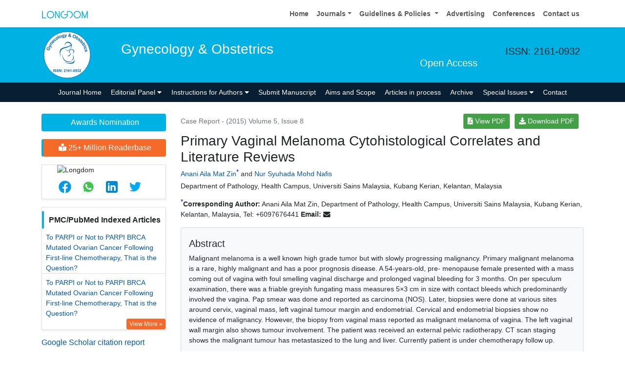

--- FILE ---
content_type: text/html; charset=UTF-8
request_url: https://www.longdom.org/open-access/primary-vaginal-melanoma-cytohistological-correlates-and-literature-reviews-40064.html
body_size: 14721
content:
<!doctype html>
<html lang="en">
<head>
<meta charset="utf-8">
<meta name="viewport" content="width=device-width, initial-scale=1, shrink-to-fit=no">   
<meta name="format-detection" content="telephone=no" />
<meta name="google-site-verification" content="NomPTP94YozsgvD3NEFpNqUfY88e0TU0L64zNzZTpd0" />
<meta itemprop="name" content="longdom" />
<meta http-equiv="X-UA-Compatible" content="IE=edge" />
<meta name="ROBOTS" content="INDEX,FOLLOW" />
<meta name="googlebot" content="INDEX,FOLLOW" />
<meta name="viewport" content="width=device-width, initial-scale=1, shrink-to-fit=no" />
<meta name="author" content="https://www.longdom.org/open-access/primary-vaginal-melanoma-cytohistological-correlates-and-literature-reviews-40064.html" />
<link rel="canonical" href="https://www.longdom.org/open-access/primary-vaginal-melanoma-cytohistological-correlates-and-literature-reviews-40064.html" />
<link rel="alternate" href="https://www.longdom.org/open-access/primary-vaginal-melanoma-cytohistological-correlates-and-literature-reviews-40064.html" hreflang="en-us" />
<script type="application/ld+json">
	{
	"@context": "https://schema.org",
	"@type": "Organization",
	"url": "https://www.longdom.org/open-access/primary-vaginal-melanoma-cytohistological-correlates-and-literature-reviews-40064.html",
	"logo": "https://www.longdom.org/assets/img/longdom-logo.svg"
	}
	</script>
<!-- Bootstrap CSS -->
<link rel="stylesheet" href="https://stackpath.bootstrapcdn.com/bootstrap/4.3.1/css/bootstrap.min.css" />
<link href="/assets/css/longdom.css" rel="stylesheet" />
<link rel="stylesheet" href="https://cdnjs.cloudflare.com/ajax/libs/animate.css/3.7.0/animate.min.css" />
<!-- Fontawesome CSS -->
<link rel="stylesheet" href="https://use.fontawesome.com/releases/v5.7.1/css/all.css" />
 <link rel="stylesheet" href="https://maxcdn.bootstrapcdn.com/font-awesome/4.3.0/css/font-awesome.min.css" />
<!-- Google Fonts -->
<!--<link href="https://fonts.googleapis.com/css?family=Montserrat:100,100i,200,200i,300,300i,400,400i,500,500i,600,600i,700,700i,800,800i,900,900i|Open+Sans:300,300i,400,400i,600,600i,700,700i,800,800i|Raleway:100,100i,200,200i,300,300i,400,400i,500,500i,600,600i,700,700i,800,800i,900,900i" rel="stylesheet" /> -->
<link href="/assets/css/ionicons.min.css" rel="stylesheet" />
<!--======================
		Custom Scrollbar CSS
========================== --> 
<link rel="stylesheet" href="/assets/css/jquery.mCustomScrollbar.min.css" />
<link rel="stylesheet" href="https://cdnjs.cloudflare.com/ajax/libs/bootstrap-select/1.13.2/css/bootstrap-select.min.css" />
<!--============
		Globa CSS
================ --> 
<link rel="stylesheet" href="/assets/css/global.css" />
<!--============
		Styles
================ --> 
<link rel="stylesheet" href="/assets/css/styles.css" />
<link rel="stylesheet" type="text/css" href="/assets/css/author.css" />
<link rel="icon" href="/assets/img/favicon.png" type="image/gif" />

<link rel="stylesheet" href="/assets/css/coolautosuggest.css" />

<!-- Global site tag (gtag.js) - Google Analytics 
<script async src="https://www.googletagmanager.com/gtag/js?id=UA-115877259-1"></script>

<script>
  window.dataLayer = window.dataLayer || [];
  function gtag(){dataLayer.push(arguments);}
  gtag('js', new Date());

  gtag('config', 'UA-115877259-1');
</script>-->
<!-- Google tag (gtag.js) -->
<script async src="https://www.googletagmanager.com/gtag/js?id=G-LE7WH45F9C" type="583209a39a39dc1f8f2ff166-text/javascript"></script>
<script type="583209a39a39dc1f8f2ff166-text/javascript">
  window.dataLayer = window.dataLayer || [];
  function gtag(){dataLayer.push(arguments);}
  gtag('js', new Date());

  gtag('config', 'G-LE7WH45F9C');
</script>

<meta property="og:title" content="Longdom  Publishing SL | Open Access Journals" />
<meta property="og:site_name" content="Longdom" />
<meta property="og:url" content="https://www.longdom.org/" />
<meta property="og:description" content="Longdom Publishing SL is one of the leading international open access journals publishers, covering clinical, medical, and technology-oriented subjects" />
<meta property="og:type" content="article" />
<meta property="og:image" content="https://www.longdom.org/assets/img/longdom-logo.svg" />

<meta name="twitter:card" content="summary" />
<meta name="twitter:site" content="@org_longdom" />
<meta name="twitter:title" content="Longdom  Publishing SL | Open Access Journals" />
<meta name="twitter:description" content="Longdom Publishing SL is one of the leading international open access journals publishers, covering clinical, medical, and technology-oriented subjects." />
<meta name="twitter:image" content="https://www.longdom.org/assets/img/longdom-logo.svg" />


<!-- Facebook Pixel Code -->
<script type="583209a39a39dc1f8f2ff166-text/javascript">
!function(f,b,e,v,n,t,s){if(f.fbq)return;n=f.fbq=function(){n.callMethod?
n.callMethod.apply(n,arguments):n.queue.push(arguments)};if(!f._fbq)f._fbq=n;
n.push=n;n.loaded=!0;n.version='2.0';n.queue=[];t=b.createElement(e);t.async=!0;
t.src=v;s=b.getElementsByTagName(e)[0];s.parentNode.insertBefore(t,s)}(window,
document,'script','//connect.facebook.net/en_US/fbevents.js');

fbq('init', '297919997051754');
fbq('track', "PageView");

</script>
<!-- End Facebook Pixel Code --><title>Primary Vaginal Melanoma Cytohistological Correlates and Literatu</title>
<meta name="keywords" content="Pap smear, Vagina, Cytohistological correlate, Melanoma">
    
<meta name="description" content="Malignant melanoma is a well known high grade tumor but with slowly progressing malignancy. Primary malignant melanoma is a rare, highly malignant and has .. "/>
<meta name="citation_publisher" content="Longdom Publishing S.L"/>
<meta name="citation_journal_title" content="Gynecology & Obstetrics">
<meta name="citation_title" content="Primary Vaginal Melanoma Cytohistological Correlates and Literature Reviews">
<meta name="citation_author" content="Anani Aila Mat Zin"/>
<meta name="citation_author" content="Nur Syuhada Mohd Nafis"/>
<meta name="citation_year" content="2015">
<meta name="citation_volume" content="5">
<meta name="citation_issue" content="8">
<meta name="citation_doi" content="10.4172/2161-0932.1000312">
<meta name="citation_issn" content="2161-0932">
<meta name="citation_online_date" content="0000/00/00"/>
<meta name="citation_firstpage" content="1">
<meta name="citation_lastpage" content="3">
<meta name="citation_abstract" content="Malignant melanoma is a well known high grade tumor but with slowly progressing malignancy. Primary malignant melanoma is a rare, highly malignant and has a poor prognosis disease. A 54-years-old, pre- menopause female presented with a mass coming out of vagina with foul smelling vaginal discharge and prolonged vaginal bleeding for 3 months. On per speculum examination, there was a friable greyish fungating mass measures 5&#215;3 cm in size with contact bleeds which predominantly involved the vagina. Pap smear was done and reported as carcinoma (NOS). Later, biopsies were done at various sites around cervix, vaginal mass, left vaginal tumour margin and endometrial. Cervical and endometrial biopsies show no evidence of malignancy. However, the biopsy from vaginal mass reported as malignant melanoma of vagina. The left vaginal wall margin also shows tumour involvement. The patient was received an external pelvic radiotherapy. CT scan staging shows the malignant tumour has metastasized to the lung and liver. Currently patient is under chemotherapy follow up.">
<meta name="citation_fulltext_html_url" content="https://www.longdom.org/open-access/primary-vaginal-melanoma-cytohistological-correlates-and-literature-reviews-40064.html">
<meta name="citation_pdf_url" content="https://www.longdom.org/open-access/primary-vaginal-melanoma--cytohistological-correlates-and-literaturereviews-2161-0932-1000312.pdf">
<meta name="citation_abstract_html_url" content="https://www.longdom.org/abstract/primary-vaginal-melanoma-cytohistological-correlates-and-literature-reviews-40064.html">
<script type="583209a39a39dc1f8f2ff166-text/javascript">
function openimage( theURL, winName, features ) {
window.open( theURL, winName, features );
}
</script>
    
</head>
<body>
	<header>
	<!--=======top	Navbar==========-->
	<nav class="navbar navbar-expand-lg navbar-light bg-white shadow-sm deva541">
	<div class="container">
		<a class="navbar-brand" href="https://www.longdom.org/" title="Longdom Publishing S.L">
			<img src="/assets/img/longdom-logo.svg" alt="longdom" height="25">
		</a>
		<button class="navbar-toggler" type="button" data-toggle="collapse" data-target="#navbar" aria-controls="navbar" aria-expanded="false" aria-label="Toggle navigation">
			<span class="navbar-toggler-icon"></span>
		</button>
		<div class="collapse navbar-collapse justify-content-end" id="navbar">
			<div class="navbar-nav"> <a class="nav-item nav-link" href="https://www.longdom.org/" title="Home">Home</a>
				<div class="nav-item dropdown">
					<a class="nav-link dropdown-toggle" href="#" id="Guidelines" role="button" data-toggle="dropdown" aria-haspopup="true" aria-expanded="false">Journals</a>
					<div class="dropdown-menu" aria-labelledby="Journals">
						<a class="dropdown-item" href="https://www.longdom.org/journals-by-title.html" title="A-Z Journals">A-Z Journals</a>
						<a class="dropdown-item" href="https://www.longdom.org/open-access-journals-list.html" title="Browse By Subject">Browse By Subject</a>
					</div>
				</div>
				<div class="nav-item dropdown">
					<a class="nav-link dropdown-toggle" href="#" id="Guidelines" role="button" data-toggle="dropdown" aria-haspopup="true" aria-expanded="false">Guidelines &amp; Policies </a>
					<div class="dropdown-menu" aria-labelledby="Guidelines">
						<a class="dropdown-item" href="https://www.longdom.org/editorial-policies.html" title="Editorial Policies">Editorial Policies</a>
						<a class="dropdown-item" href="https://www.longdom.org/submit-manuscript.html" title="Online Submission">Online Submission</a>
						<a class="dropdown-item" href="https://www.longdom.org/instructions-to-authors.html" title="Instructions to Authors">Instructions to Authors</a>
						<a class="dropdown-item" href="https://www.longdom.org/policies.html" title="Policies">Policies</a> 
						<a class="dropdown-item" href="https://www.longdom.org/publication-ethics.html" title="Publication ethics & malpractice statement">Publication ethics & malpractice statement</a>
						<a class="dropdown-item" href="https://www.longdom.org/reviewers.html" title="Reviewers">Reviewers</a> 
						<a class="dropdown-item" href="https://www.longdom.org/terms-conditions.html" title="Terms and Conditions">Terms and Conditions</a>
					</div>
				</div>
				<a class="nav-item nav-link" href="https://www.longdom.org/advertising.html" title="Advertising">Advertising</a>
				<a class="nav-item nav-link" href="https://www.longdom.org/conferences.html" title="Conferences">Conferences</a>
				<a class="nav-item nav-link" href="https://www.longdom.org/contact-us.html" title="Contact us">Contact us</a>
			   
             <div id="google_translate_element"></div>
                 
			</div>
			<!-- <div class="form-group mb-0 ml-3">
				<form id="tfnewsearch" role="search" action="https://www.longdom.org/search-results.php">
					<div class="input-group">
						<input type="text" name="keyword" id="keyword" required class="form-control rounded-0" pattern=".{4,40}" placeholder="Search.." aria-label="Recipient's username" aria-describedby="basic-addon2" title="4 to 40 characters" />
						<div class="input-group-append">
							<button class="btn btn-warning rounded-0" type="submit"><i class="fas fa-search"></i></button>
						</div>
					</div>

				</form>
			</div> -->
		</div>
	</div>
</nav>
</header>
<!--===============Journal header part====================-->
<section class="bg-info py-1">
	<div class="container">
		<div class="row align-items-center justify-content-between">
			<!--===============logosection/journal name====================-->
						<div class="col-12 col-sm-auto">
				<img src="https://www.longdom.org/admin/headers/gynecology--obstetrics-logo.svg" alt="Gynecology & Obstetrics" width="105" height="105" class="img-fluid mx-auto">
			</div>
			<div class="col-12 col-sm-8">
				<h1 class="text-left text-white border-light-blue-200-before font-size-7">Gynecology & Obstetrics<br><small class="float-right font-size-5">Open Access</small></h1>
			</div>
						<!--===============logo section end====================-->
			<div class="col-12 col-sm-2 d-none d-sm-block">
				<p class="lead">ISSN: 2161-0932</p>				<!--========WhatsApp Number============-->
							</div>
		</div>
	</div>
</section>
<!--===============Journal Navbar====================-->
<nav id="sticky-navbar" class="navbar navbar-expand-lg navbar-dark bg-primary py-0">
	<div class="container">
		<button class="navbar-toggler" type="button" data-toggle="collapse" data-target="#jrnlNavbar" aria-controls="jrnlNavbar" aria-expanded="false" aria-label="Toggle navigation">
			<span class="navbar-toggler-icon"></span>
		</button>
		<div class="collapse navbar-collapse justify-content-center" id="jrnlNavbar">
			<div class="navbar-nav">
				<a class="nav-item nav-link " href="https://www.longdom.org/gynecology-obstetrics.html" title="Journal Home">Journal Home</a>
								<div class="nav-item dropdown">
					<a class="nav-link dropdown-toggle " href="#" id="EditorialPanel" role="button" data-toggle="dropdown" aria-haspopup="true" aria-expanded="false">Editorial Panel <i class="fas fa-caret-down"></i></a>
					<div class="dropdown-menu" aria-labelledby="EditorialPanel">
						<a class="dropdown-item" href="https://www.longdom.org/gynecology-obstetrics/editor-in-chief.html" title="Editor-in-Chief">Editor-in-Chief</a>
						<a class="dropdown-item" href="https://www.longdom.org/gynecology-obstetrics/editorial-board.html" title="Editorial Board">Editorial Board</a>
					</div>
				</div>
													<div class="nav-item dropdown">
				<a class="nav-link dropdown-toggle "  title="Instructions for Authors" data-toggle="dropdown" aria-haspopup="true" aria-expanded="false" href="#">Instructions for Authors <i class="fas fa-caret-down"></i></a>
				<div class="dropdown-menu" aria-labelledby="EditorialPanel">
				<a class="dropdown-item" href="https://www.longdom.org/gynecology-obstetrics/instructionsforauthors.html" title="Instructions for Authors">Instructions for Authors</a>			    <!--<a class="dropdown-item" href="https://www.longdom.org/gynecology-obstetrics/ethical-malpractices.html" title="Publication ethics & malpractice statement">Publication ethics & malpractice statement</a>-->
								<a class="dropdown-item" href="https://www.longdom.org/gynecology-obstetrics/ethical-malpractices.html" title="Publication ethics & malpractice statement">Publication ethics & malpractice statement</a>									</div>
				</div>
								<a class="nav-link " href="https://www.longdom.org/gynecology-obstetrics/submit-manuscript.html" title="Submit Manuscript">Submit Manuscript</a>
                                <a class="nav-link " href="https://www.longdom.org/gynecology-obstetrics/aim-and-scope.html" title="Aims and Scope">Aims and Scope</a>
                				<a class="nav-link " href="https://www.longdom.org/gynecology-obstetrics/inpress.html" title="Articles in process">Articles in process</a>
				<!--<a class="nav-link " href="https://www.longdom.org/gynecology-obstetrics/current-issue.html" title="Current Issue">Current Issue</a>-->
								<a class="nav-link " href="https://www.longdom.org/gynecology-obstetrics/archive.html" title="Archive">Archive</a>
								<div class="nav-item dropdown">
					<a class="nav-link dropdown-toggle " href="#" id="SpecialIssues" role="button" data-toggle="dropdown" aria-haspopup="true" aria-expanded="false">Special Issues <i class="fas fa-caret-down"></i></a>
					<div class="dropdown-menu" aria-labelledby="SpecialIssues">
						<a class="dropdown-item" href="https://www.longdom.org/gynecology-obstetrics/guidelines.html" title="Guidelines">Guidelines</a>
						<a class="dropdown-item" href="https://www.longdom.org/gynecology-obstetrics/upcoming-special-issues.html" title="Upcoming Special Issues">Upcoming Special Issues</a>
					</div>
				</div>
								<a class="nav-item nav-link " href="https://www.longdom.org/gynecology-obstetrics/contact.html" title="Contact">Contact</a>
			</div>
		</div>
	</div>
</nav>


<script type="583209a39a39dc1f8f2ff166-text/javascript">
function googleTranslateElementInit() {
  new google.translate.TranslateElement({pageLanguage: 'en'}, 'google_translate_element');
}
</script>

<script type="583209a39a39dc1f8f2ff166-text/javascript" src="//translate.google.com/translate_a/element.js?cb=googleTranslateElementInit"></script>	<section class="py-4 content">
		<div class="container">
			<div class="row">
				 <aside class="col-12 col-sm-3 order-last order-sm-first">
	    <a href="https://www.longdom.org/gynecology-obstetrics/awards-nomination.html" class="btn btn-info btn-block mb-3 border-0 border-left-4 border-info font-size-4"><i class="fa-light fa-award-simple"></i> Awards Nomination </a>
         
     
	    <a href="https://www.longdom.org/gynecology-obstetrics-online-visitors-readers-148.html" class="btn btn-warning btn-block mb-3 border-0 border-left-4 border-info font-size-4"><i class="fas fa-book-reader"></i> 25+ Million Readerbase</a>
        
<!------qrcode--------->
<div class="card shadow-sm sidebar mb-3">
    <div class="list-group list-group-flush qr_code_image">
    <img title="QR" src="https://chart.googleapis.com/chart?chs=185x185&cht=qr&chl=https%3A%2F%2Fwww.longdom.org%2Fopen-access%2Fprimary-vaginal-melanoma-cytohistological-correlates-and-literature-reviews-40064.html&chld=M|0&icqrf=00b1e4" alt="Longdom"/>
    <!-- social icons-->
        <nav class="nav nav-pills social-icons-footer sidebar_social_icons a-pl-0">
            <a title="Share This Article" target="_blank" class="nav-link" rel="noopener" href="https://www.facebook.com/sharer.php?s=100&amp;p[title]=Primary Vaginal Melanoma Cytohistological Correlates and Literature Reviews&p[url]=https%3A%2F%2Fwww.longdom.org%2Fopen-access%2Fprimary-vaginal-melanoma-cytohistological-correlates-and-literature-reviews-40064.html"><img src="https://www.longdom.org/assets/socials/facebook.png" alt="Longdom" /></a>

            <a title="Share This Article" target="_blank" class="nav-link" rel="noopener" href="https://web.whatsapp.com/send?text=https%3A%2F%2Fwww.longdom.org%2Fopen-access%2Fprimary-vaginal-melanoma-cytohistological-correlates-and-literature-reviews-40064.html" title="Share This Article" target="_blank" class="nav-link"><img src="https://www.longdom.org/assets/socials/whatsapp.png" alt="Longdom"/></a>

            <a title="Share This Article" target="_blank" class="nav-link" rel="noopener" href="https://www.linkedin.com/sharing/share-offsite/?url=https%3A%2F%2Fwww.longdom.org%2Fopen-access%2Fprimary-vaginal-melanoma-cytohistological-correlates-and-literature-reviews-40064.html" title="Share This Article" target="_blank" class="nav-link"><img src="https://www.longdom.org/assets/socials/linkedin.png" alt="Longdom"/></a>

            <a title="Share This Article" target="_blank" class="nav-link" rel="noopener" href="https://twitter.com/share?text=Primary Vaginal Melanoma Cytohistological Correlates and Literature Reviews&url=https%3A%2F%2Fwww.longdom.org%2Fopen-access%2Fprimary-vaginal-melanoma-cytohistological-correlates-and-literature-reviews-40064.html" class="nav-link"><img src="https://www.longdom.org/assets/socials/twitter.png" alt="Longdom" /></a>		
        </nav>
    <!-- end icons -->
    </div>	
</div>
<!------qrcode end---------> 
     
    <!--========== pmc/pubmed articles==================-->
          <div class="card shadow-sm sidebar mb-3">
        <h6 class="card-header pr-0">PMC/PubMed Indexed Articles</h6>
        <div class="list-group list-group-flush">
                     <div class="list-group-item p-0 pt-2 pl-2">
              <a class="deep-orange-400-before pr-2" href="https://www.longdom.org/open-access/to-parpi-or-not-to-parpi-brca-mutated-ovarian-cancer-following-firstline-chemotherapy-that-is-the-question.pdf" title="To PARPI or Not to PARPI BRCA Mutated Ovarian Cancer Following First-line Chemotherapy, That is the Question?" target="_blank">To PARPI or Not to PARPI BRCA Mutated Ovarian Cancer Following First-line Chemotherapy, That is the Question?</a>
                           </div>							
                    <div class="list-group-item p-0 pt-2 pl-2">
              <a class="deep-orange-400-before pr-2" href="https://www.longdom.org/open-access/to-parpi-or-not-to-parpi-brca-mutated-ovarian-cancer-following-firstline-chemotherapy-that-is-the-question.pdf" title="To PARPI or Not to PARPI BRCA Mutated Ovarian Cancer Following First-line Chemotherapy, That is the Question?" target="_blank">To PARPI or Not to PARPI BRCA Mutated Ovarian Cancer Following First-line Chemotherapy, That is the Question?</a>
               <p class="m-0 clearfix"><a href="https://www.ncbi.nlm.nih.gov/pmc/articles/PMC8681040/" target="_blank"><span class="btn btn-warning btn-xs float-right">View More &raquo;</span></a></p>            </div>							
                </div>							
      </div>
        
    <!--========== pmc/pubmed articles==================-->     
    <!--========== indexedin==================-->
     
	<h6><a  target="_blank" href="https://scholar.google.com/citations?user=ZYDRk1QAAAAJ&hl=en" title="Click here">Google Scholar citation report</a></h6>
	 	<h6 style="font-weight:bold;">Citations : 3663</h6>
	
	<p><a  target="_blank" href="https://scholar.google.com/citations?user=ZYDRk1QAAAAJ&hl=en" title="Click here">Gynecology & Obstetrics received 3663 citations as per Google Scholar report</a></p>
	
		
    <div class="card shadow-sm sidebar mb-3">
        <a href="https://www.longdom.org/gynecology-obstetrics/citations.html" title="Click here"><img src="https://www.longdom.org/admin/citation-images/gynecology--obstetrics-citation.JPG" alt="Gynecology & Obstetrics" class="img-fluid p_rel" /></a>
    </div>	
         
	 
	<h6><a href="https://publons.com/journal/35663/gynecology-obstetrics/" target="_blank" title="Click here">Gynecology & Obstetrics peer review process verified at publons</a></h6>
     
    <div class="card shadow-sm sidebar mb-3">
        <a href="https://publons.com/journal/35663/gynecology-obstetrics/" target="_blank" title="Click here"><img src="https://www.longdom.org/admin/publon-images/gynecology--obstetrics-publon.png" alt="Gynecology & Obstetrics" class="p_rel w-100" height="250px"/></a>
    </div> 
    	
<!-----supplimentary issues---->    
       
<!-----supplimentary issues end---->      
     
               <div class="card shadow-sm sidebar mb-3">
        <h6 class="card-header pr-0">Indexed In</h6>
        <div class="list-group list-group-flush overflow-view">
                     <div class="list-group-item p-0 pt-2 pl-2">
              <i class="fa fa-chevron-right" style="font-size: 11px;color: #0056b3;"></i> Open J Gate            </div>							
                    <div class="list-group-item p-0 pt-2 pl-2">
              <i class="fa fa-chevron-right" style="font-size: 11px;color: #0056b3;"></i> Genamics JournalSeek            </div>							
                    <div class="list-group-item p-0 pt-2 pl-2">
              <i class="fa fa-chevron-right" style="font-size: 11px;color: #0056b3;"></i> CiteFactor            </div>							
                    <div class="list-group-item p-0 pt-2 pl-2">
              <i class="fa fa-chevron-right" style="font-size: 11px;color: #0056b3;"></i> Cosmos IF            </div>							
                    <div class="list-group-item p-0 pt-2 pl-2">
              <i class="fa fa-chevron-right" style="font-size: 11px;color: #0056b3;"></i> Ulrich's Periodicals Directory            </div>							
                    <div class="list-group-item p-0 pt-2 pl-2">
              <i class="fa fa-chevron-right" style="font-size: 11px;color: #0056b3;"></i> Electronic Journals Library            </div>							
                    <div class="list-group-item p-0 pt-2 pl-2">
              <i class="fa fa-chevron-right" style="font-size: 11px;color: #0056b3;"></i> RefSeek            </div>							
                    <div class="list-group-item p-0 pt-2 pl-2">
              <i class="fa fa-chevron-right" style="font-size: 11px;color: #0056b3;"></i> Hamdard University            </div>							
                    <div class="list-group-item p-0 pt-2 pl-2">
              <i class="fa fa-chevron-right" style="font-size: 11px;color: #0056b3;"></i> EBSCO A-Z            </div>							
                    <div class="list-group-item p-0 pt-2 pl-2">
              <i class="fa fa-chevron-right" style="font-size: 11px;color: #0056b3;"></i> OCLC- WorldCat            </div>							
                    <div class="list-group-item p-0 pt-2 pl-2">
              <i class="fa fa-chevron-right" style="font-size: 11px;color: #0056b3;"></i> SWB online catalog            </div>							
                    <div class="list-group-item p-0 pt-2 pl-2">
              <i class="fa fa-chevron-right" style="font-size: 11px;color: #0056b3;"></i> Virtual Library of Biology (vifabio)            </div>							
                    <div class="list-group-item p-0 pt-2 pl-2">
              <i class="fa fa-chevron-right" style="font-size: 11px;color: #0056b3;"></i> Publons            </div>							
                    <div class="list-group-item p-0 pt-2 pl-2">
              <i class="fa fa-chevron-right" style="font-size: 11px;color: #0056b3;"></i> Geneva Foundation for Medical Education and Research            </div>							
                    <div class="list-group-item p-0 pt-2 pl-2">
              <i class="fa fa-chevron-right" style="font-size: 11px;color: #0056b3;"></i> Euro Pub            </div>							
                    <div class="list-group-item p-0 pt-2 pl-2">
              <i class="fa fa-chevron-right" style="font-size: 11px;color: #0056b3;"></i> Google Scholar            </div>							
                    
        </div>
        <p class="m-0 clearfix"><a href="https://www.longdom.org/gynecology-obstetrics/indexing.html" title="Click here"><span class="btn btn-warning btn-xs float-right">View More &raquo;</span></a></p>  
      </div>
         
    <!--========== indexedin end==================--> 
	<!--===========Useful Links=================-->
	<div class="card shadow-sm sidebar mb-3">
		<h6 class="card-header">Useful Links</h6>
		<div class="card-body p-0">
			<nav class="nav flex-column font-size-3 icon-list icon-list-angle-right a-py-1">
                <a class="nav-item nav-link" href="https://www.longdom.org/covid-19-peer-reviewed-journals-articles-special-issues.html" title="Click Here">Covid-19 Journal Articles Issues</a>
				<a class="nav-item nav-link" href="https://www.longdom.org/gynecology-obstetrics/aim-and-scope.html" title="Click Here">Aim and Scope</a>				
								<a class="nav-item nav-link" href="https://www.longdom.org/gynecology-obstetrics/peer-review-process.html" title="Click Here">Peer Review Process</a>				<a class="nav-item nav-link" href="https://www.longdom.org/gynecology-obstetrics/other-comments.html" title="Click Here">Other Comments</a>
												
                <a class="nav-item nav-link" href="https://www.longdom.org/gynecology-obstetrics/advertising.html" title="Click Here">Advertising</a>
								<a class="nav-item nav-link" href="https://www.longdom.org/gynecology-obstetrics/citations.html" title="Click Here">Citations Report</a>
												<a class="nav-item nav-link" href="https://www.longdom.org/gynecology-obstetrics/indexing.html" title="Click Here">Indexing and Archiving</a>
								<a class="nav-item nav-link" href="https://www.longdom.org/gynecology-obstetrics/archive.html" title="Click Here">Table of Contents</a>
				                <a class="nav-item nav-link" href="https://www.longdom.org/submissions/gynecology-obstetrics.html" title="Click Here">Submit Paper</a>
				<a class="nav-item nav-link" href="https://www.longdom.org/editorial-tracking/" title="Click Here">Track Your Paper</a>				
								<a class="nav-item nav-link" href="https://www.longdom.org/funded-articles.html" title="Click Here">Funded Work</a>
			</nav>
		</div>
	</div>
	<!--==========Share This Page==================-->
	<div class="card shadow-sm sidebar mb-3" style="margin-top:10px">
		<h6 class="card-header">Share This Page</h6>
		<div class="card-body">
			<nav class="nav social-icons social-icons-sm">
			<a class="nav-link bg-facebook white" href="https://www.facebook.com/sharer.php?u=https://www.longdom.org/open-access/primary-vaginal-melanoma-cytohistological-correlates-and-literature-reviews-40064.html" target="_blank" title="Share with Facebook" rel="noopener"><i class="fab fa-facebook-f"></i></a>
			<a class="nav-link bg-twitter white" href="https://twitter.com/share?url=https://www.longdom.org/open-access/primary-vaginal-melanoma-cytohistological-correlates-and-literature-reviews-40064.html" rel="noopener" target="_blank" title="Share with Twitter"><i class="fab fa-twitter"></i></a>
			<a class="nav-link bg-linkedin white" href="https://www.linkedin.com/shareArticle?mini=true&url=https://www.longdom.org/open-access/primary-vaginal-melanoma-cytohistological-correlates-and-literature-reviews-40064.html" rel="noopener" target="_blank" title="Share with Linkdin"><i class="fab fa-linkedin-in"></i></a>
			<a class="nav-link bg-googleplus white" href="https://plus.google.com/share?url=https://www.longdom.org/open-access/primary-vaginal-melanoma-cytohistological-correlates-and-literature-reviews-40064.html" target="_blank" rel="noopener" title="Share with Google+"><i class="fab fa-google-plus-g"></i></a>
			<a class="nav-link bg-pinterest white" href="https://pinterest.com/pin/create/button/?url=https://www.longdom.org/open-access/primary-vaginal-melanoma-cytohistological-correlates-and-literature-reviews-40064.html" rel="noopener" target="_blank" title="Share with Pintrest"><i class="fab fa-pinterest-p"></i></a>
			<a class="nav-link bg-blogger white" href="https://www.blogger.com/blog-this.g?u=https://www.longdom.org/open-access/primary-vaginal-melanoma-cytohistological-correlates-and-literature-reviews-40064.html" rel="noopener" target="_blank" title="Share with Blogger"><i class="fab fa-blogger-b"></i></a>
			</nav>
		</div>
	</div>
	<!--==========Recommended Journals==============-->
	    
    
<!--========== Recomended Conferences ==================-->
<div class="card shadow-sm sidebar mb-3">
    <a href="https://www.longdom.org/gynecology-obstetrics/advertising.html" title="Click here"><img src="https://www.longdom.org/assets/img/tower-banner.jpg" alt="Flyer image" class="img-fluid p_rel" />
        <span class="p_abo cu_roundchip">
            <span>
                <h5><span>25+</span> Million Website Visitors</h5>
                            </span>
        </span>
    </a>
</div>
    <!-- video -->
	  <video  style="width:100%" controls>
  <source src="/video/Journal-of-gynecology-and-obstetrics-video.mp4" type="video/mp4">
</video>
		<!-- end video -->
<!--==========longdom flyer==================-->
<div class="card shadow-sm sidebar mb-3">
    <h6 class="card-header">Journal Flyer</h6>
    <img src="https://www.longdom.org/admin/flyers/Gynecology--Obstetrics-flyer.jpg" alt="Gynecology & Obstetrics" class="img-fluid"/>
</div>
	<!--==========relevant topics==================-->
		
	<!--Twitter starting-->
		<!--Twitter ending-->
	
    
    <!--===========open access journals=================-->
	<div class="card shadow-sm sidebar mb-3">
		<h6 class="card-header">Open Access Journals</h6>
		<div class="card-body p-0 scroll_mang">
			<nav class="nav flex-column font-size-3 icon-list icon-list-angle-right a-py-1">
							<a class="nav-item nav-link" href="https://www.longdom.org/agri-and-aquaculture-journals.html" title="Click Here">Agri and Aquaculture</a>
            				<a class="nav-item nav-link" href="https://www.longdom.org/biochemistry-journals.html" title="Click Here">Biochemistry</a>
            				<a class="nav-item nav-link" href="https://www.longdom.org/bioinformatics-and-systems-biology-journals.html" title="Click Here">Bioinformatics & Systems Biology</a>
            				<a class="nav-item nav-link" href="https://www.longdom.org/business-and-management-journals.html" title="Click Here">Business & Management</a>
            				<a class="nav-item nav-link" href="https://www.longdom.org/chemistry-journals.html" title="Click Here">Chemistry</a>
            				<a class="nav-item nav-link" href="https://www.longdom.org/clinical-sciences-journals.html" title="Click Here">Clinical Sciences</a>
            				<a class="nav-item nav-link" href="https://www.longdom.org/engineering-journals.html" title="Click Here">Engineering</a>
            				<a class="nav-item nav-link" href="https://www.longdom.org/food-and-nutrition-journals.html" title="Click Here">Food & Nutrition</a>
            				<a class="nav-item nav-link" href="https://www.longdom.org/general-science-journals.html" title="Click Here">General Science</a>
            				<a class="nav-item nav-link" href="https://www.longdom.org/genetics-and-molecular-biology-journals.html" title="Click Here">Genetics & Molecular Biology</a>
            				<a class="nav-item nav-link" href="https://www.longdom.org/immunology-and-microbiology-journals.html" title="Click Here">Immunology & Microbiology</a>
            				<a class="nav-item nav-link" href="https://www.longdom.org/medical-sciences-journals.html" title="Click Here">Medical Sciences</a>
            				<a class="nav-item nav-link" href="https://www.longdom.org/neuroscience-and-psychology-journals.html" title="Click Here">Neuroscience & Psychology</a>
            				<a class="nav-item nav-link" href="https://www.longdom.org/nursing-and-health-care-journals.html" title="Click Here">Nursing & Health Care</a>
            				<a class="nav-item nav-link" href="https://www.longdom.org/pharmaceutical-sciences-journals.html" title="Click Here">Pharmaceutical Sciences</a>
                
			</nav>
		</div>
	</div>
    <!--===========open access journals=================-->
</aside>				<div class="col-12 col-sm-9 full-text">
					<div class="row align-items-center justify-content-between">
					  <div class="col-12 col-sm-6">
						<p class="text-muted mb-0"> Case Report - (2015)  Volume 5,  Issue 8 </p>
					  </div>
					  <div class="col-12 col-sm-6 text-right custom-column">
												<a href="https://www.longdom.org/open-access/primary-vaginal-melanoma--cytohistological-correlates-and-literaturereviews-2161-0932-1000312.pdf" title="View PDF" class="btn btn-sm bg-green-600 rounded-50"><i class="fas fa-file-pdf"></i> View PDF</a>
						<a href="https://www.longdom.org/pdfdownload.php?download=open-access/primary-vaginal-melanoma--cytohistological-correlates-and-literaturereviews-2161-0932-1000312.pdf&aid=58809" title="Download PDF" class="btn btn-sm bg-green-600 rounded-50"><i class="fas fa-download"></i> Download PDF</a>
						    
					  </div>
				  </div>
                    <h1 class="font-size-7 mt-2">Primary Vaginal Melanoma Cytohistological Correlates and Literature Reviews</h1>
                    
                    <!----------authors and corresponting author portion start---->  
								                    <dl class="authors">
                                                							<dt class="mb-1  font-weight-normal"><a href="https://www.longdom.org/author-profile/anani-aila-mat-zin-298685" title="Anani Aila Mat Zin " >Anani Aila Mat Zin</a><sup><a href="#corr298685" style="font-size:13px; color:blue;">*</a></sup><span style='color: rgb(51, 51, 51);font-weight: 400; text-decoration:none'> and </span><a href="https://www.longdom.org/author-profile/nur-syuhada-mohd-nafis-298690" title="Nur Syuhada Mohd Nafis " >Nur Syuhada Mohd Nafis</a></dt><dd id="a1">Department of Pathology, Health Campus, Universiti Sains Malaysia, Kubang Kerian, Kelantan, Malaysia</dd></dl>                        
                        <!-- placing of s for mutliple corresponding authors -->
														<sup style="font-size:13px; color:blue;">*</sup><strong>Corresponding Author:</strong>
									
											
									<a id="corr298685" name="corr"></a>
									 Anani Aila Mat Zin, Department of Pathology, Health Campus, Universiti Sains Malaysia, Kubang Kerian, Kelantan, Malaysia, Tel: +6097676441 <strong>Email:</strong> <i class='fa fa-envelope' aria-hidden='true' title='ailakb@usm.my'></i>                    </dl>
             <!----------authors and corresponting author portion end---->
            <p>
                <em>
                                                                </em>
            </p>        

                      <div class="card bg-light mb-3">
                <div class="card-body px-3 pb-0">
                    <h2 class="font-size-5">Abstract</h2>
                    <p>Malignant melanoma is a well known high grade tumor but with slowly progressing malignancy. Primary malignant melanoma is a rare, highly malignant and has a poor prognosis disease. A 54-years-old, pre- menopause female presented with a mass coming out of vagina with foul smelling vaginal discharge and prolonged vaginal bleeding for 3 months. On per speculum examination, there was a friable greyish fungating mass measures 5&#215;3 cm in size with contact bleeds which predominantly involved the vagina. Pap smear was done and reported as carcinoma (NOS). Later, biopsies were done at various sites around cervix, vaginal mass, left vaginal tumour margin and endometrial. Cervical and endometrial biopsies show no evidence of malignancy. However, the biopsy from vaginal mass reported as malignant melanoma of vagina. The left vaginal wall margin also shows tumour involvement. The patient was received an external pelvic radiotherapy. CT scan staging shows the malignant tumour has metastasized to the lung and liver. Currently patient is under chemotherapy follow up.</p>                </div>
            </div>
                                
                        <p><strong>Keywords:</strong>
                Pap smear, Vagina, Cytohistological correlate, Melanoma            </p>
                        
                    
           <!-- --------below content start------- -->
            <h4>Introduction</h4>                                        <div class='text-justify'>                                            
                                            <p>Primary malignant neoplasm of the vagina is extremely uncommon, representing only 1-2% of all malignant tumours of the female genital tract [<a href="#1" title="1">1</a>]. Less than 1% malignant melanoma occurs in woman and less than 10% occur in female genital tract [<a href="#2" title="2">2</a>]. Malignant melanoma of the vagina mainly occurs in post-menopausal women with the age interval between 38-90 years [<a href="#3" title="3">3</a>]. Most of the patients will come with a complaint of vaginal bleeding and the disease is usually locally advanced at the time of admission. There is no defined, yet appropriate and effective protocol for this disease. Recommended treatment varies from wide local excision, radical surgery, radiotherapy, chemotherapy and immunotherapy [<a href="#4" title="4">4</a>]. This aggressive tumour has a poor prognosis, with 5 year survival rates 5 &ndash; 25% [<a href="#1" title="1">1</a>]. Melanoma is a great mimicker with wide spectrum of cytological features. Cytologically, especially in conventional pap smear ,the cells may mimic various pathological entities which need additional immunohistochemical stains for definite diagnosis.</p>

<p>Diagnosing malignant melanoma in Pap smear is difficult. However in this case, Pap smear test is playing a big role as a detector for cancer.</p>                                         </div> 
                                        <h4>Case Summary</h4>                                        <div class='text-justify'>                                            
                                            <p>A 54-years-old pre-menopause Malay lady, presented to the Obstetrics and Gynecology clinic with complaint of prolonged per vaginal bleeding associated with foul smelling discharge for 3 months duration. On per speculum examination, noted a friable grey fungating mass with contact bleeds. The mass was extending up to the lower one third of vagina. Besides that, the patient also has a history of wearing intra uterine contraceptive device (IUCD) for 18 years but never removed it.</p>

<p>Pap smear screening shows clusters of malignant cells which some having melanin pigment (<strong>Figures 1</strong> and <strong>2</strong>). On microscopic examination of the biopsy taken from the vaginal mass, there was an ulcerated exophytic malignant tumour infiltrating into the sub-mucosa layer (<strong>Figures 3</strong> and <strong>4</strong>). The malignant cells are highly pleomorphic with some areas showing round-to-oval vesicular nuclei with prominent macronucleoli having moderate amount of cytoplasm (<strong>Figure 5</strong>). In other areas, the cells are spindle in nature. Melanin pigment is abundant and is demonstrated by Melan A stain. Mitoses are abundant, about (20/10 hpf) including the abnormal forms. The tumour cells show positivity for Vimentin, S-100 and HMB-45.</p>

<div class="card card-block card-header mb-1">
<div class="row flex-items-xs-middle">
<div class="col-xs-12 col-sm-2 col-md-3"><a href="https://www.longdom.org/publication-images/gynecology-malignant-cells-5-312-g001.png" target="_blank"><img alt="gynecology-malignant-cells" class="media-object img-fluid" src="https://www.longdom.org/publication-images/gynecology-malignant-cells-5-312-g001.png" title="gynecology-malignant-cells" /></a></div>

<div class="col-xs-12 col-sm-10 col-md-9">
<p><strong>Figure 1:</strong> Shows a cluster of malignant cells (Pap x400).</p>
</div>
</div>
</div>

<div class="card card-block card-header mb-1">
<div class="row flex-items-xs-middle">
<div class="col-xs-12 col-sm-2 col-md-3"><a href="https://www.longdom.org/publication-images/gynecology-melanin-pigment-5-312-g002.png" target="_blank"><img alt="gynecology-melanin-pigment" class="media-object img-fluid" src="https://www.longdom.org/publication-images/gynecology-melanin-pigment-5-312-g002.png" style="width: 467px; height: 319px;" title="gynecology-melanin-pigment" /></a></div>

<div class="col-xs-12 col-sm-10 col-md-9">
<p><strong>Figure 2:</strong> Shows melanin pigment (arrow) (Pap x400).</p>
</div>
</div>
</div>

<div class="card card-block card-header mb-1">
<div class="row flex-items-xs-middle">
<div class="col-xs-12 col-sm-2 col-md-3"><a href="https://www.longdom.org/publication-images/gynecology-vaginal-mass-5-312-g003.png" target="_blank"><img alt="gynecology-vaginal-mass" class="media-object img-fluid" src="https://www.longdom.org/publication-images/gynecology-vaginal-mass-5-312-g003.png" style="width: 465px; height: 358px;" title="gynecology-vaginal-mass" /></a></div>

<div class="col-xs-12 col-sm-10 col-md-9">
<p><strong>Figure 3:</strong> Biopsy from vaginal mass show an infiltrating malignant tumour mucosa of the vagina (H &amp; E x 200).</p>
</div>
</div>
</div>

<div class="card card-block card-header mb-1">
<div class="row flex-items-xs-middle">
<div class="col-xs-12 col-sm-2 col-md-3"><a href="https://www.longdom.org/publication-images/gynecology-malignant-tumour-5-312-g004.png" target="_blank"><img alt="gynecology-malignant-tumour" class="media-object img-fluid" src="https://www.longdom.org/publication-images/gynecology-malignant-tumour-5-312-g004.png" style="width: 463px; height: 336px;" title="gynecology-malignant-tumour" /></a></div>

<div class="col-xs-12 col-sm-10 col-md-9">
<p><strong>Figure 4:</strong> Biopsy from vaginal mass show an infiltrating malignant tumour mucosa of the vagina (H&amp;E x400).</p>
</div>
</div>
</div>

<div class="card card-block card-header mb-1">
<div class="row flex-items-xs-middle">
<div class="col-xs-12 col-sm-2 col-md-3"><a href="https://www.longdom.org/publication-images/gynecology-infiltrating-malignant-5-312-g005.png" target="_blank"><img alt="gynecology-infiltrating-malignant" class="media-object img-fluid" src="https://www.longdom.org/publication-images/gynecology-infiltrating-malignant-5-312-g005.png" style="width: 465px; height: 347px;" title="gynecology-infiltrating-malignant" /></a></div>

<div class="col-xs-12 col-sm-10 col-md-9">
<p><strong>Figure 5:</strong> Biopsy from vaginal mass show an infiltrating malignant tumour mucosa of the vagina.</p>
</div>
</div>
</div>

<p>CT scan was done prior to histopathology result shows features of malignant vaginal mass with local infiltration to bladder, cervix, anal canal and both levator ani muscles. Then, the patient was subjected for radiotherapy. Repeat CT scan after completed radiotherapy shows multiple lung nodules and liver metastasis. Chemotherapy was started.</p>                                         </div> 
                                        <h4>Discussion</h4>                                        <div class='text-justify'>                                            
                                            <p>Diagnosing malignant melanoma in Pap smear is difficult. Hence the disease itself is uncommon happen to female genital tract with less than 300 cases have been reported throughout the world [<a href="#4" title="4">4</a>]. However, in this case Pap smear test is playing a big role as a screening tool in diagnosing a pre-cancerous lesion and cancerous lesion. Melanoma is a great mimicker and can present with spectrum of cytological features like clear cell, spindle cells, signet ring cells and even plasmacytoid [<a href="#4" title="4">4</a>]. To distinguish between melanoma and carcinoma cannot be rule out on Pap smear test alone. Thus, biopsies from the lesion are highly recommended. In this case, the Pap smear test shows the cells are arranged in clusters and singly. The nuclei are round to oval shape, vesicular, having prominent nucleoli and scanty dense cytoplasm. Presences of tumour diathesis in the background suggestive of a malignant lesion happen near the cervix. Confirmation test with biopsies from the site of the lesion shows that the patient is having malignant melanoma of the vagina. Accurate diagnosis of melanoma is a great challenge especially in rare site. Hence, the use of immunohistochemical studies and confirmation via tissue biopsy very crucial to ensure an accurate diagnosis and timely patient management. Big tumour size and evidence of lymph nodes metastases associated with poor prognosis; however surgical removal of gross tumour will improved clinical outcome [<a href="#2" title="2">2</a>,<a href="#5" title="5">5</a>-<a href="#7" title="7">7</a>]. Vaginal melanoma is a very aggressive tumour and the overall prognosis is very poor despite the treatment modality given [<a href="#4" title="4">4</a>] (<strong>Figures 6-8</strong>).</p>

<div class="card card-block card-header mb-1">
<div class="row flex-items-xs-middle">
<div class="col-xs-12 col-sm-2 col-md-3"><a href="https://www.longdom.org/publication-images/gynecology-positive-reactivity-5-312-g006.png" target="_blank"><img alt="gynecology-positive-reactivity" class="media-object img-fluid" src="https://www.longdom.org/publication-images/gynecology-positive-reactivity-5-312-g006.png" style="width: 468px; height: 363px;" title="gynecology-positive-reactivity" /></a></div>

<div class="col-xs-12 col-sm-10 col-md-9">
<p><strong>Figure 6:</strong> Immunohistochemistry stains show positive reactivity for HMB 45, S 100 protein and Melan A (HMB 45&times;400).</p>
</div>
</div>
</div>

<div class="card card-block card-header mb-1">
<div class="row flex-items-xs-middle">
<div class="col-xs-12 col-sm-2 col-md-3"><a href="https://www.longdom.org/publication-images/gynecology-positive-reactivity-5-312-g007.png" target="_blank"><img alt="gynecology-positive-reactivity" class="media-object img-fluid" src="https://www.longdom.org/publication-images/gynecology-positive-reactivity-5-312-g007.png" style="width: 471px; height: 349px;" title="gynecology-positive-reactivity" /></a></div>

<div class="col-xs-12 col-sm-10 col-md-9">
<p><strong>Figure 7:</strong> Immunohistochemistry stains show positive reactivity for HMB 45, S 100 protein and Melan A (S100 protein x200).</p>
</div>
</div>
</div>

<div class="card card-block card-header mb-1">
<div class="row flex-items-xs-middle">
<div class="col-xs-12 col-sm-2 col-md-3"><a href="https://www.longdom.org/publication-images/gynecology-protein-Melan-5-312-g008.png" target="_blank"><img alt="gynecology-protein-Melan" class="media-object img-fluid" src="https://www.longdom.org/publication-images/gynecology-protein-Melan-5-312-g008.png" style="width: 463px; height: 347px;" title="gynecology-protein-Melan" /></a></div>

<div class="col-xs-12 col-sm-10 col-md-9">
<p><strong>Figure 8:</strong> Immunohistochemistry stains show positive reactivity for HMB 45, S 100 protein and Melan A (Melan A x200).</p>
</div>
</div>
</div>                                         </div> 
                                        <h4>Conclusion</h4>                                        <div class='text-justify'>                                            
                                            <p>Pap smear test is a reliable screening test for pre-cancerous and cancerous lesion. Although rare, malignant melanoma must be considered as a differential diagnosis of primary vaginal malignancy.</p>                                         </div> 
                                                                        <!----------for extracted references------->
                                                              <h4>References</h4>
                               <ol>
                                   
                                <li><a id="1" name="1"></a><a href="https://www.indexindex.com/gynecology-obstetrics/the-national-cancer-data-base-report-on-cancer-of-the-vagina-306265.html" title=" The National Cancer Data Base report on cancer of the vagina" target="_blank">Creasman WT, Phillips JL, Menck HR (1998) The National Cancer Data Base report on cancer of the vagina. Cancer 83: 1033-1040.</a></li>
                                   
                                <li><a id="2" name="2"></a><a href="https://www.indexindex.com/gynecology-obstetrics/primary-malignant-melanoma-of-the-vagina-with-repeated-local-recurrences-and-brain-metastasis-306266.html" title=" Primary malignant melanoma of the vagina with repeated local recurrences and brain metastasis" target="_blank">Lin LT, Liu CB, Chen SN, Chiang AJ, Liou WS, et al. (2011) Primary malignant melanoma of the vagina with repeated local recurrences and brain metastasis. J Chin Med Assoc 74: 376-379.</a></li>
                                   
                                <li><a id="3" name="3"></a><a href="https://www.indexindex.com/gynecology-obstetrics/primary-malignant-melanoma-of-the-vagina-306267.html" title=" Primary malignant melanoma of the vagina" target="_blank">Baloglu A,Bezircioglu I, Cetinkaya B, Yavuzcan A (2009) Primary malignant melanoma of the vagina. Arch GynecolObstet 280: 819-822.</a></li>
                                   
                                <li><a id="4" name="4"></a><a href="https://www.indexindex.com/gynecology-obstetrics/primary-malignant-melanoma-of-vaginaa-case-report-with-review-of-literature-306268.html" title=" Primary malignant melanoma of vagina--a case report with review of literature" target="_blank">Ghosh A,Pradhan S, Swami R, Kc SR, Talwar O (2007) Primary malignant melanoma of vagina--a case report with review of literature. JNMA J Nepal Med Assoc 46: 203-205.</a></li>
                                   
                                <li><a id="5" name="5"></a><a href="https://www.indexindex.com/gynecology-obstetrics/primary-vaginal-melanoma-thirteenyear-diseasefree-survival-after-wide-local-excision-and-review-of-recent-literature-306269.html" title=" Primary vaginal melanoma: thirteen-year disease-free survival after wide local excision and review of recent literature" target="_blank">Buchanan DJ, Schlaerth J, Kurosaki T (1998) Primary vaginal melanoma: thirteen-year disease-free survival after wide local excision and review of recent literature. Am J ObstetGynecol 178: 1177-1184.</a></li>
                                   
                                <li><a id="6" name="6"></a><a href="https://www.indexindex.com/gynecology-obstetrics/primary-malignant-melanoma-of-the-vagina-306270.html" title=" Primary malignant melanoma of the vagina" target="_blank">Frumovitz M,Etchepareborda M, Sun CC, Soliman PT, Eifel PJ, et al. (2010) Primary malignant melanoma of the vagina. ObstetGynecol 116: 1358-1365.</a></li>
                                   
                                <li><a id="7" name="7"></a><a href="https://www.indexindex.com/gynecology-obstetrics/primary-vaginal-melanoma-a-critical-analysis-of-therapy-306271.html" title=" Primary vaginal melanoma: a critical analysis of therapy" target="_blank">Miner TJ, Delgado R, Zeisler J, Busam K, Alektiar K, et al. (2004) Primary vaginal melanoma: a critical analysis of therapy. Ann SurgOncol 11: 34-39.</a></li>
                                   
                               </ol>
                                                              <!------------------------------->
                                           <!-- --------below content end------- -->         
 
<div class="card bg-light mb-3">
    <div class="card-body px-3 pb-0">

        <strong>Citation:</strong> Zin AAM, Nafis NSM (2015) Primary Vaginal Melanoma &#8211; Cytohistological Correlates and Literature Reviews. Gynecol Obstet (Sunnyvale) 5:312.<br><br>
        
        <strong>Copyright: </strong>&#169; 2015 Zin AAM, et al. This is an open-access article distributed under the terms of the Creative Commons Attribution License, which permits unrestricted use, distribution, and reproduction in any medium, provided the original author and source are credited.                
            </div>
</div>
				</div>
			</div>
		</div>
	</section>
  <footer class="bg-blue-grey-900 py-3">
	<div class="container">
		<div class="row">
			<div class="col-12 col-sm-4">
				<h4 class="white font-size-4 fweight-400 border-bottom-1 pb-2">Content Links</h4>
				<ul class="list-unstyled footer-links font-size-3">
					<li><a class="" href="https://www.longdom.org/online-tools.html" title="Click here">Tools</a> </li>
					<li><a class="" href="https://www.longdom.org/feedback.html" title="Click here">Feedback</a></li>
					<li><a class="" href="https://www.longdom.org/careers.html" title="Click here">Careers</a></li>
					<li><a class="" href="https://www.longdom.org/privacy-policy.html" title="Click here">Privacy Policy</a></li>
					<li><a class="" href="https://www.longdom.org/terms-conditions.html" title="Click here">Terms &amp; Conditions</a></li>
					<li><a class="" href="https://www.longdom.org/authors-reviewers-editors.html" title="Click here">Authors, Reviewers &amp; Editors</a></li>
				</ul>
			</div>
			<div class="col-12 col-sm-4">
				<h4 class="white font-size-4 fweight-400 border-bottom-1 pb-2">Contact Longdom</h4>
				<p>Longdom Group SA<br> Avenue Roger Vandendriessche,<br> 18, 1150 Brussels, Belgium<br> Phone: +442038085340 <br><strong>Email:</strong> <a href="mailto:info@longdom.org" class="white" title="Click here">info@longdom.org</a></p>
			</div>
			<div class="col-12 col-sm-4">
				<h4 class="white font-size-4 fweight-400 border-bottom-1 pb-2">Connect</h4>
				<nav class="nav nav-pills social-icons-footer flex-column a-pl-0">
					<a href="https://www.facebook.com/profile.php?id=100076436236915" title="Click here" target="_blank" class="nav-link bg-facebook-hover"><i class="fab fa-facebook-f bg-facebook"></i> Facebook</a>
					<a href="https://www.linkedin.com/company/longdom-publishing-sl/" title="Click here" target="_blank" class="nav-link bg-linkedin-hover"><i class="fab fa-linkedin-in bg-linkedin"></i> Linkedin</a>
					<a href="https://twitter.com/LongdomP" title="Click here" target="_blank" class="nav-link bg-twitter-hover"><i class="fab fa-twitter bg-twitter"></i> Twitter</a>
					<a href="https://www.instagram.com/longdom_publisher/" title="Click here" target="_blank" class="nav-link bg-instagram-hover"><i class="fab fa-instagram bg-instagram"></i> Instagram</a>
				</nav>
			</div>
		</div>
		<div class="row text-center">
			<div class="col">
				<p>Copyright &copy; 2026 <a href="https://www.longdom.org/" title="Click here" class="white">Longdom Publishing</a>.</p>
			</div>
                       		</div>
              
	</div>
</footer>
<!--==========================
Scroll To Top
============================-->
<a href="#0" class="cd-top js-cd-top">Top</a>
<!-- Optional JavaScript -->
<!-- jQuery first, then Popper.js, then Bootstrap JS -->
<script defer src="https://code.jquery.com/jquery-3.3.1.min.js" type="583209a39a39dc1f8f2ff166-text/javascript"></script>
<script defer src="https://cdnjs.cloudflare.com/ajax/libs/popper.js/1.14.7/umd/popper.min.js" type="583209a39a39dc1f8f2ff166-text/javascript"></script>
<script defer src="https://stackpath.bootstrapcdn.com/bootstrap/4.3.1/js/bootstrap.min.js" type="583209a39a39dc1f8f2ff166-text/javascript"></script>


<!--Get the app icon js-->
<script type="583209a39a39dc1f8f2ff166-text/javascript">
jQuery(function($) {
  $(window).scroll(function fix_element() {
    $('#target').css(
      $(window).scrollTop() > 100
        ? { 'position': 'fixed', 'top': '440px' }
        : { 'position': 'absolute', 'top': '440px' }
    );
    return fix_element;
  }());
});
</script>
<!--Get the app icon js end-->
<!--==========================
Feather Icons
============================-->
<script defer src="https://unpkg.com/feather-icons" type="583209a39a39dc1f8f2ff166-text/javascript"></script>
<script type="583209a39a39dc1f8f2ff166-text/javascript">
	feather.replace()
</script>
<!--==========================
Scroll To Top
============================-->
<script defer src="/assets/js/scroll-to-top.js" type="583209a39a39dc1f8f2ff166-text/javascript"></script>
<!--==========================
mCustomScrollbar
============================-->
<script defer type="583209a39a39dc1f8f2ff166-text/javascript" src="/assets/js/coolautosuggest.js"></script>
<script language="javascript" type="583209a39a39dc1f8f2ff166-text/javascript">
	$("#keyword").coolautosuggest({
		url: "https://www.longdom.org/author-names.php?chars=",
		minChars: 3,
	});
</script>

<script defer src="/assets/js/jquery.mCustomScrollbar.concat.min.js" type="583209a39a39dc1f8f2ff166-text/javascript"></script>
<script type="583209a39a39dc1f8f2ff166-text/javascript">
	// Scrollbar
	var Scrollbar = function() {
		"use strict";

		// Handle Scrollbar Linear
		var handleScrollbarLinear = function() {
			$(".scrollbar").mCustomScrollbar({
				theme: "minimal-dark"
			});
		}

		return {
			init: function() {
				handleScrollbarLinear(); // initial setup for scrollbar linear
			}
		}
	}();

	$(document).ready(function() {
		Scrollbar.init();
	}); 
	
	/*==========================
		Stikcy Navbar
	============================*/
	window.onscroll = function() {
		myFunction()
	};

	var navbar = document.getElementById("sticky-navbar");
	var sticky = navbar.offsetTop;

	function myFunction() {
		if (window.pageYOffset >= sticky) {
			navbar.classList.add("sticky")
		} else {
			navbar.classList.remove("sticky");
		}
	}
	
	/*==========================
		Bootstrap Popover
	============================*/
	$(function () {
		$('[data-toggle="popover"]').popover()
	})

	
</script>
<!--==========================
		Page Scroll to ID
============================-->
<script defer src="/assets/js/jquery.malihu.PageScroll2id.min.js" type="583209a39a39dc1f8f2ff166-text/javascript"></script>
<script type="583209a39a39dc1f8f2ff166-text/javascript">
    (function($){
        $(window).on("load",function(){
            $("a[rel='m_PageScroll2id']").mPageScroll2id();
        });
    })(jQuery);
</script>
<!--==========================
		Equal Height
============================-->
<script defer type="583209a39a39dc1f8f2ff166-text/javascript" src="/assets/js/jquery.matchHeight-min.js"></script>
<script type="583209a39a39dc1f8f2ff166-text/javascript">
	$(function() {
		$('.match-height').matchHeight({
			byRow: true,
			property: 'height',
			target: null,
		});
	});
</script>
<script defer type="583209a39a39dc1f8f2ff166-text/javascript" src="/assets/js/grids.min.js"></script>
<script type="583209a39a39dc1f8f2ff166-text/javascript">
	// Equal Height
	var EqualHeight = function() {
	"use strict";

	// Handle Equal Height
	var handleEqualHeight = function() {
		$(function($) {
				$('.equal-height').responsiveEqualHeightGrid();
		});
	}
	return {
		init: function() {
				handleEqualHeight(); // initial setup for equal height
		}
	}
	}();

	$(document).ready(function() {
	EqualHeight.init();
	});
</script>
<!--================
		Select Picker
==================-->
<script defer src="https://cdnjs.cloudflare.com/ajax/libs/bootstrap-select/1.13.2/js/bootstrap-select.min.js" type="583209a39a39dc1f8f2ff166-text/javascript"></script>
<script type="583209a39a39dc1f8f2ff166-text/javascript">
	$('.selectpicker').selectpicker();
</script>

<script type="583209a39a39dc1f8f2ff166-text/javascript">
	$(document).ready(function(){
		var filecount = 1;
		$('.filerowclass').each(function(){
			
			var countattr = $(this).attr('countattr');
			if(filecount == countattr){
			var countlink = $('#rowfile'+countattr+ ' .filelinkclass').length;
			if(countlink == 0){
				$('#rowfile'+countattr).remove();				
			}
			}
		filecount++;
		});		
	});	
</script>	
<!------onspot search---->
<script type="583209a39a39dc1f8f2ff166-text/javascript">
	$(document).ready(function()
	{
		$("#wait").hide();
		$("#jkeyword").keyup(function()
		{
			$("#wait").show();
			//values of sending variables
			var jkeyword=$("#jkeyword").val();
			var dataString = { 'jkeyword':jkeyword };

			$.ajax
			({
			type: "POST",
			url: "https://www.longdom.org/journal-search.php",
			data: dataString,
			cache: false,
			success: function(html)
			{
			$("#jresult").html(html);
			$("#wait").hide();
			}
			});

		});
	});
</script>
<!--Start of Tawk.to Script-->
<script type="583209a39a39dc1f8f2ff166-text/javascript">
var Tawk_API=Tawk_API||{}, Tawk_LoadStart=new Date();
(function(){
var s1=document.createElement("script"),s0=document.getElementsByTagName("script")[0];
s1.async=true;
s1.src='https://embed.tawk.to/6673c89f19f6c616eadc29a1/1i0q4fbss';
s1.charset='UTF-8';
s1.setAttribute('crossorigin','*');
s0.parentNode.insertBefore(s1,s0);
})();
</script>
<!--End of Tawk.to Script-->
<link href="https://cdn.jsdelivr.net/npm/select2@4.1.0-rc.0/dist/css/select2.min.css" rel="stylesheet" />
<script defer src="https://cdn.jsdelivr.net/npm/select2@4.1.0-rc.0/dist/js/select2.min.js" type="583209a39a39dc1f8f2ff166-text/javascript"></script>    
    
<script src="/cdn-cgi/scripts/7d0fa10a/cloudflare-static/rocket-loader.min.js" data-cf-settings="583209a39a39dc1f8f2ff166-|49" defer></script><script>(function(){function c(){var b=a.contentDocument||a.contentWindow.document;if(b){var d=b.createElement('script');d.innerHTML="window.__CF$cv$params={r:'9c19c4d6884eeee6',t:'MTc2OTAyOTUxNw=='};var a=document.createElement('script');a.src='/cdn-cgi/challenge-platform/scripts/jsd/main.js';document.getElementsByTagName('head')[0].appendChild(a);";b.getElementsByTagName('head')[0].appendChild(d)}}if(document.body){var a=document.createElement('iframe');a.height=1;a.width=1;a.style.position='absolute';a.style.top=0;a.style.left=0;a.style.border='none';a.style.visibility='hidden';document.body.appendChild(a);if('loading'!==document.readyState)c();else if(window.addEventListener)document.addEventListener('DOMContentLoaded',c);else{var e=document.onreadystatechange||function(){};document.onreadystatechange=function(b){e(b);'loading'!==document.readyState&&(document.onreadystatechange=e,c())}}}})();</script><script defer src="https://static.cloudflareinsights.com/beacon.min.js/vcd15cbe7772f49c399c6a5babf22c1241717689176015" integrity="sha512-ZpsOmlRQV6y907TI0dKBHq9Md29nnaEIPlkf84rnaERnq6zvWvPUqr2ft8M1aS28oN72PdrCzSjY4U6VaAw1EQ==" data-cf-beacon='{"version":"2024.11.0","token":"3b7d6d68e69547acb0ed8db11b0f4fea","r":1,"server_timing":{"name":{"cfCacheStatus":true,"cfEdge":true,"cfExtPri":true,"cfL4":true,"cfOrigin":true,"cfSpeedBrain":true},"location_startswith":null}}' crossorigin="anonymous"></script>
</body>
</html>

--- FILE ---
content_type: image/svg+xml
request_url: https://www.longdom.org/admin/headers/gynecology--obstetrics-logo.svg
body_size: 6364
content:
<?xml version="1.0" encoding="utf-8"?>
<!-- Generator: Adobe Illustrator 23.0.2, SVG Export Plug-In . SVG Version: 6.00 Build 0)  -->
<svg version="1.1" id="Layer_1" xmlns="http://www.w3.org/2000/svg" xmlns:xlink="http://www.w3.org/1999/xlink" x="0px" y="0px"
	 viewBox="0 0 105 105" style="enable-background:new 0 0 105 105;" xml:space="preserve">
<style type="text/css">
	.st0{fill:#FFFFFF;stroke:#0066B3;stroke-width:0.9;stroke-miterlimit:10;}
	.st1{fill:none;}
	.st2{fill:#0066B3;}
	.st3{fill-rule:evenodd;clip-rule:evenodd;fill:#0066B3;}
</style>
<ellipse transform="matrix(2.512565e-03 -1 1 2.512565e-03 -0.1317 104.8679)" class="st0" cx="52.5" cy="52.5" rx="47.5" ry="47.5"/>
<g>
	<path class="st1" d="M89.7,52.5c0,20.54-16.65,37.2-37.2,37.2S15.3,73.04,15.3,52.5c0-20.54,16.65-37.2,37.2-37.2
		S89.7,31.96,89.7,52.5z"/>
	<path class="st2" d="M14.86,39.85l-1.09-0.36l0.93-2.81l2.57,0.85c0.17,0.36,0.28,0.83,0.3,1.42c0.03,0.58-0.04,1.14-0.22,1.67
		c-0.22,0.68-0.56,1.22-1.01,1.63c-0.45,0.41-0.98,0.65-1.59,0.73c-0.61,0.08-1.23,0.01-1.85-0.19c-0.67-0.22-1.22-0.56-1.65-1.02
		c-0.43-0.46-0.69-1-0.79-1.64c-0.08-0.49-0.01-1.04,0.19-1.65c0.27-0.8,0.64-1.37,1.13-1.71c0.49-0.34,1.05-0.48,1.68-0.41
		l-0.19,1.37c-0.35-0.01-0.65,0.07-0.92,0.26c-0.27,0.19-0.46,0.47-0.59,0.85c-0.19,0.57-0.16,1.08,0.09,1.54
		c0.25,0.46,0.73,0.8,1.44,1.04c0.77,0.25,1.4,0.27,1.89,0.06c0.5-0.21,0.84-0.6,1.02-1.15c0.09-0.27,0.13-0.56,0.11-0.87
		s-0.07-0.59-0.16-0.84l-0.82-0.27L14.86,39.85z"/>
	<path class="st2" d="M13.88,35.47l0.64-1.23l3.65,0.56l-2.58-2.63l0.62-1.2l3.41,3.72l0.62,0.67c0.2,0.23,0.35,0.43,0.43,0.59
		c0.09,0.16,0.14,0.32,0.16,0.49c0.02,0.16,0.01,0.34-0.03,0.54c-0.04,0.2-0.12,0.41-0.24,0.63c-0.12,0.22-0.25,0.43-0.41,0.62
		l-0.96-0.37c0.13-0.16,0.23-0.32,0.31-0.46c0.14-0.27,0.16-0.51,0.07-0.72c-0.09-0.21-0.24-0.41-0.45-0.61L13.88,35.47z"/>
	<path class="st2" d="M23.35,29.28l-0.75,1.07l-2.06-1.45c-0.43-0.31-0.73-0.48-0.89-0.53c-0.16-0.04-0.31-0.04-0.45,0.01
		c-0.14,0.05-0.26,0.15-0.37,0.3c-0.13,0.18-0.2,0.39-0.2,0.6c0,0.22,0.06,0.41,0.19,0.58c0.13,0.17,0.42,0.42,0.87,0.73l1.82,1.28
		l-0.75,1.07l-4.03-2.83l0.7-0.99l0.59,0.42c-0.21-0.67-0.12-1.27,0.25-1.81c0.17-0.24,0.36-0.42,0.58-0.56
		c0.22-0.13,0.43-0.21,0.64-0.21c0.2-0.01,0.4,0.03,0.59,0.11s0.45,0.23,0.76,0.45L23.35,29.28z"/>
	<path class="st2" d="M24.69,25.48l1.04-0.8c0.24,0.45,0.32,0.89,0.26,1.32c-0.06,0.43-0.28,0.85-0.65,1.25
		c-0.58,0.63-1.22,0.9-1.91,0.82c-0.55-0.07-1.07-0.33-1.58-0.8c-0.6-0.56-0.92-1.15-0.97-1.77c-0.05-0.63,0.15-1.18,0.59-1.66
		c0.5-0.54,1.07-0.8,1.71-0.78c0.64,0.02,1.32,0.37,2.04,1.07l-2.22,2.39c0.29,0.26,0.58,0.38,0.88,0.38c0.29,0,0.54-0.11,0.75-0.33
		c0.14-0.15,0.21-0.31,0.23-0.49C24.88,25.9,24.82,25.7,24.69,25.48z M23.77,24.53c-0.28-0.25-0.56-0.37-0.83-0.37
		s-0.5,0.1-0.68,0.3c-0.19,0.21-0.28,0.45-0.25,0.73c0.03,0.28,0.17,0.54,0.43,0.77L23.77,24.53z"/>
	<path class="st2" d="M28.29,19.74l-0.84,1c-0.2-0.17-0.4-0.25-0.6-0.26s-0.4,0.08-0.58,0.23c-0.25,0.21-0.38,0.46-0.38,0.76
		c-0.01,0.3,0.16,0.65,0.5,1.05c0.37,0.45,0.71,0.7,1.02,0.76c0.31,0.06,0.58-0.02,0.84-0.23c0.19-0.16,0.3-0.34,0.33-0.55
		s-0.04-0.47-0.21-0.77l1.12-0.65c0.27,0.54,0.36,1.04,0.26,1.51s-0.39,0.91-0.88,1.32c-0.55,0.46-1.14,0.65-1.76,0.58
		s-1.19-0.42-1.7-1.04c-0.52-0.63-0.76-1.25-0.72-1.87c0.04-0.62,0.34-1.17,0.91-1.64c0.46-0.38,0.91-0.59,1.35-0.62
		C27.38,19.3,27.83,19.44,28.29,19.74z"/>
	<path class="st2" d="M29.33,20.13c-0.23-0.37-0.36-0.78-0.4-1.24c-0.03-0.46,0.06-0.88,0.28-1.27s0.53-0.71,0.94-0.97
		c0.63-0.4,1.28-0.51,1.94-0.36c0.66,0.16,1.19,0.55,1.58,1.18c0.4,0.63,0.52,1.28,0.37,1.95s-0.53,1.2-1.15,1.59
		c-0.38,0.24-0.8,0.38-1.26,0.43c-0.46,0.04-0.88-0.04-1.27-0.27C29.97,20.96,29.63,20.61,29.33,20.13z M30.5,19.48
		c0.26,0.41,0.56,0.67,0.89,0.77s0.65,0.06,0.93-0.12c0.29-0.18,0.46-0.44,0.52-0.78s-0.04-0.72-0.31-1.14
		c-0.26-0.41-0.55-0.66-0.88-0.76s-0.64-0.06-0.93,0.12c-0.29,0.18-0.46,0.44-0.52,0.79C30.14,18.69,30.24,19.07,30.5,19.48z"/>
	<path class="st2" d="M35.52,19.39l-3-6.1l1.17-0.58l3,6.1L35.52,19.39z"/>
	<path class="st2" d="M36.33,16.11c-0.15-0.41-0.2-0.84-0.14-1.29c0.06-0.45,0.24-0.85,0.53-1.19c0.29-0.34,0.67-0.59,1.12-0.76
		c0.7-0.26,1.36-0.24,1.97,0.04c0.61,0.29,1.05,0.78,1.31,1.47c0.26,0.7,0.25,1.36-0.03,1.99c-0.28,0.63-0.76,1.07-1.45,1.32
		c-0.42,0.16-0.86,0.21-1.32,0.16c-0.46-0.05-0.85-0.22-1.19-0.52C36.8,17.06,36.53,16.64,36.33,16.11z M37.61,15.71
		c0.17,0.46,0.41,0.77,0.72,0.93c0.31,0.16,0.62,0.19,0.94,0.07c0.32-0.12,0.54-0.34,0.67-0.66c0.13-0.32,0.1-0.72-0.07-1.18
		c-0.17-0.45-0.4-0.76-0.71-0.92c-0.31-0.16-0.62-0.19-0.94-0.07c-0.32,0.12-0.54,0.34-0.67,0.66
		C37.42,14.86,37.44,15.26,37.61,15.71z"/>
	<path class="st2" d="M42.44,16.94l1.49-0.14c0.06,0.16,0.14,0.27,0.24,0.31c0.14,0.06,0.34,0.07,0.6,0.01
		c0.33-0.07,0.57-0.17,0.72-0.31c0.1-0.09,0.16-0.22,0.19-0.38c0.02-0.11-0.01-0.31-0.07-0.6l-0.15-0.7
		c-0.27,0.6-0.69,0.96-1.28,1.09c-0.65,0.14-1.22-0.02-1.71-0.49c-0.39-0.37-0.65-0.88-0.79-1.52c-0.17-0.81-0.11-1.47,0.19-1.98
		c0.3-0.51,0.73-0.83,1.31-0.95c0.6-0.13,1.14,0.03,1.64,0.47l-0.15-0.68l1.19-0.26l0.93,4.32c0.12,0.57,0.17,1,0.13,1.3
		c-0.03,0.3-0.12,0.55-0.25,0.75c-0.14,0.2-0.33,0.37-0.6,0.52c-0.26,0.15-0.61,0.27-1.04,0.37c-0.82,0.17-1.43,0.16-1.83-0.05
		c-0.4-0.21-0.65-0.52-0.74-0.95C42.46,17.05,42.45,17,42.44,16.94z M42.98,13.87c0.11,0.51,0.29,0.86,0.54,1.06
		c0.25,0.19,0.52,0.26,0.81,0.2c0.31-0.07,0.55-0.24,0.71-0.53s0.19-0.67,0.09-1.15c-0.11-0.5-0.29-0.85-0.55-1.04
		c-0.26-0.2-0.54-0.26-0.86-0.2c-0.31,0.07-0.53,0.24-0.68,0.52C42.89,13,42.87,13.38,42.98,13.87z"/>
	<path class="st2" d="M46.73,10.69l1.38-0.1l1.44,3.4l0.88-3.57l1.35-0.1l-1.38,4.86l-0.25,0.88c-0.09,0.3-0.19,0.52-0.28,0.68
		c-0.09,0.16-0.2,0.29-0.33,0.4c-0.13,0.1-0.29,0.19-0.48,0.26c-0.19,0.07-0.41,0.11-0.66,0.13c-0.25,0.02-0.5,0.01-0.74-0.02
		l-0.19-1.01c0.21,0.02,0.39,0.03,0.56,0.02c0.3-0.02,0.52-0.13,0.65-0.32c0.13-0.19,0.23-0.42,0.28-0.7L46.73,10.69z"/>
	<path class="st2" d="M60.83,15.25l-0.92,0.89c-0.36-0.24-0.69-0.54-1-0.92c-0.3,0.21-0.62,0.35-0.94,0.43
		c-0.32,0.08-0.69,0.08-1.12,0.03c-0.84-0.11-1.44-0.43-1.8-0.96c-0.28-0.41-0.39-0.85-0.32-1.33c0.06-0.43,0.24-0.8,0.54-1.11
		s0.73-0.56,1.27-0.74c-0.19-0.3-0.33-0.59-0.42-0.85c-0.08-0.26-0.11-0.5-0.08-0.72c0.05-0.41,0.26-0.73,0.63-0.97
		c0.36-0.24,0.85-0.32,1.45-0.24c0.58,0.08,1.02,0.29,1.31,0.63c0.29,0.34,0.4,0.73,0.35,1.16c-0.04,0.27-0.15,0.52-0.35,0.74
		s-0.56,0.46-1.09,0.7l0.77,1.36c0.14-0.18,0.27-0.42,0.39-0.73l1.13,0.42c-0.17,0.4-0.31,0.69-0.42,0.87
		c-0.11,0.18-0.23,0.33-0.34,0.44c0.13,0.15,0.29,0.33,0.5,0.52S60.73,15.18,60.83,15.25z M57.11,12.45
		c-0.32,0.11-0.56,0.26-0.74,0.45c-0.17,0.19-0.28,0.4-0.31,0.62c-0.04,0.28,0.02,0.52,0.18,0.72c0.16,0.2,0.39,0.32,0.7,0.36
		c0.2,0.03,0.4,0.01,0.6-0.04c0.2-0.05,0.42-0.16,0.66-0.31L57.11,12.45z M57.8,11.11l0.38-0.22c0.28-0.16,0.44-0.35,0.47-0.54
		c0.02-0.17-0.02-0.31-0.13-0.45c-0.11-0.13-0.27-0.21-0.48-0.24c-0.21-0.03-0.37,0-0.5,0.09c-0.13,0.09-0.2,0.2-0.22,0.33
		c-0.02,0.16,0.05,0.37,0.22,0.62L57.8,11.11z"/>
	<path class="st2" d="M64.17,13.51c0.25-0.65,0.56-1.15,0.92-1.51c0.27-0.27,0.58-0.48,0.93-0.64c0.35-0.16,0.7-0.24,1.04-0.25
		c0.46-0.01,0.95,0.08,1.46,0.28c0.93,0.36,1.57,0.94,1.9,1.74c0.33,0.8,0.3,1.71-0.1,2.74c-0.4,1.02-0.99,1.71-1.77,2.08
		s-1.64,0.36-2.57,0c-0.94-0.37-1.58-0.95-1.91-1.74C63.75,15.42,63.78,14.52,64.17,13.51z M65.5,13.98
		c-0.28,0.72-0.33,1.33-0.14,1.83c0.19,0.5,0.54,0.85,1.04,1.05s1,0.18,1.47-0.06c0.47-0.24,0.85-0.73,1.13-1.46
		c0.28-0.73,0.33-1.33,0.16-1.81c-0.18-0.48-0.53-0.83-1.06-1.03s-1.02-0.19-1.49,0.05S65.79,13.25,65.5,13.98z"/>
	<path class="st2" d="M69.49,19.33l3.47-5.85l1.12,0.67l-1.25,2.11c0.58-0.19,1.11-0.14,1.58,0.14c0.52,0.31,0.83,0.75,0.95,1.32
		c0.12,0.57-0.03,1.21-0.45,1.91c-0.43,0.72-0.93,1.18-1.51,1.37s-1.11,0.13-1.6-0.16c-0.24-0.14-0.45-0.35-0.61-0.61
		c-0.16-0.26-0.26-0.56-0.29-0.9l-0.37,0.62L69.49,19.33z M71.92,17.78c-0.26,0.44-0.38,0.8-0.37,1.1c0.02,0.41,0.19,0.71,0.51,0.91
		c0.25,0.15,0.52,0.17,0.82,0.06c0.3-0.11,0.58-0.39,0.85-0.84c0.29-0.48,0.41-0.89,0.36-1.2c-0.05-0.32-0.21-0.56-0.48-0.72
		c-0.27-0.16-0.55-0.19-0.86-0.08C72.45,17.09,72.17,17.35,71.92,17.78z"/>
	<path class="st2" d="M74.57,20.74l1.15,0.66c-0.11,0.23-0.14,0.45-0.09,0.66c0.05,0.21,0.2,0.41,0.44,0.6
		c0.26,0.21,0.5,0.32,0.71,0.33c0.14,0,0.26-0.05,0.35-0.17c0.06-0.08,0.09-0.16,0.08-0.25c-0.01-0.09-0.09-0.22-0.24-0.41
		c-0.68-0.83-1.07-1.42-1.17-1.74c-0.14-0.45-0.06-0.86,0.23-1.23c0.26-0.33,0.62-0.51,1.06-0.53c0.45-0.02,0.95,0.19,1.5,0.63
		c0.53,0.42,0.85,0.82,0.97,1.19c0.12,0.38,0.1,0.77-0.07,1.18l-1.1-0.59c0.08-0.18,0.09-0.36,0.04-0.53
		c-0.05-0.17-0.18-0.34-0.4-0.51c-0.27-0.21-0.49-0.33-0.67-0.35c-0.12-0.01-0.21,0.03-0.28,0.11c-0.06,0.07-0.07,0.16-0.05,0.27
		c0.04,0.14,0.28,0.49,0.73,1.04c0.45,0.55,0.71,1.01,0.78,1.36c0.07,0.35-0.03,0.69-0.28,1.01c-0.28,0.35-0.67,0.54-1.17,0.56
		c-0.5,0.02-1.04-0.2-1.62-0.66c-0.53-0.42-0.86-0.85-1-1.31C74.35,21.63,74.38,21.18,74.57,20.74z"/>
	<path class="st2" d="M82.86,23.27l-0.73,0.74l-0.64-0.62l-1.38,1.42c-0.28,0.29-0.44,0.46-0.47,0.52s-0.04,0.13-0.03,0.2
		s0.05,0.14,0.11,0.2c0.09,0.08,0.24,0.18,0.46,0.28l-0.63,0.8c-0.31-0.12-0.6-0.31-0.87-0.58c-0.17-0.16-0.29-0.34-0.37-0.53
		c-0.08-0.19-0.11-0.36-0.08-0.51c0.02-0.15,0.1-0.31,0.22-0.49c0.08-0.13,0.29-0.36,0.61-0.69l1.5-1.54l-0.43-0.42l0.72-0.74
		l0.43,0.42l0.68-0.7l1.47,0.37l-1.21,1.25L82.86,23.27z"/>
	<path class="st2" d="M82.78,28.28l0.67,1.13c-0.47,0.18-0.92,0.21-1.34,0.09c-0.42-0.12-0.81-0.38-1.16-0.8
		c-0.55-0.66-0.74-1.32-0.58-2c0.13-0.54,0.46-1.02,0.99-1.46c0.63-0.52,1.25-0.77,1.88-0.74c0.63,0.03,1.15,0.29,1.57,0.79
		c0.47,0.56,0.66,1.16,0.56,1.8c-0.1,0.64-0.54,1.27-1.31,1.9l-2.1-2.5c-0.29,0.26-0.45,0.53-0.49,0.82
		c-0.04,0.29,0.04,0.55,0.24,0.78c0.13,0.16,0.28,0.25,0.46,0.29C82.34,28.42,82.55,28.39,82.78,28.28z M83.84,27.49
		c0.28-0.25,0.44-0.51,0.47-0.78c0.03-0.27-0.04-0.5-0.21-0.71c-0.18-0.22-0.41-0.33-0.69-0.34c-0.28-0.01-0.55,0.1-0.82,0.33
		L83.84,27.49z"/>
	<path class="st2" d="M88.14,29.99l-0.86,0.58l-0.5-0.74l-1.64,1.12c-0.33,0.23-0.52,0.36-0.57,0.42c-0.05,0.05-0.07,0.11-0.07,0.19
		s0.02,0.15,0.07,0.22c0.07,0.1,0.2,0.22,0.4,0.36l-0.77,0.66c-0.28-0.18-0.52-0.43-0.74-0.74c-0.13-0.19-0.22-0.39-0.26-0.59
		s-0.03-0.37,0.02-0.52c0.05-0.14,0.16-0.29,0.32-0.44c0.11-0.11,0.36-0.29,0.74-0.55l1.78-1.21l-0.34-0.5l0.86-0.58l0.34,0.5
		l0.81-0.55l1.36,0.65l-1.44,0.98L88.14,29.99z"/>
	<path class="st2" d="M84.93,34.28l-0.64-1.13l4.29-2.43l0.6,1.05l-0.61,0.35c0.39,0.02,0.67,0.07,0.84,0.16s0.31,0.23,0.42,0.41
		c0.15,0.26,0.22,0.55,0.21,0.87l-1.19,0.21c0.01-0.26-0.02-0.47-0.12-0.64c-0.09-0.16-0.21-0.27-0.36-0.33
		c-0.15-0.06-0.36-0.06-0.62,0.01c-0.26,0.07-0.76,0.31-1.49,0.72L84.93,34.28z"/>
	<path class="st2" d="M85.89,36.08l4.46-2.1l0.56,1.18l-4.46,2.1L85.89,36.08z M90.95,33.69l1.09-0.51l0.56,1.18l-1.09,0.51
		L90.95,33.69z"/>
	<path class="st2" d="M91.57,40.95l-0.65-1.13c0.23-0.13,0.38-0.29,0.45-0.47c0.07-0.19,0.06-0.4-0.02-0.63
		c-0.11-0.31-0.3-0.51-0.58-0.62c-0.28-0.11-0.66-0.07-1.16,0.11c-0.55,0.2-0.91,0.43-1.07,0.7c-0.16,0.27-0.19,0.56-0.07,0.87
		c0.08,0.23,0.22,0.4,0.4,0.5c0.19,0.1,0.45,0.12,0.8,0.07l0.23,1.28c-0.6,0.07-1.1-0.02-1.51-0.27c-0.41-0.25-0.72-0.68-0.94-1.28
		c-0.24-0.68-0.22-1.3,0.06-1.85s0.8-0.97,1.56-1.24c0.77-0.27,1.43-0.29,2.01-0.04c0.57,0.25,0.98,0.72,1.23,1.41
		c0.2,0.56,0.24,1.06,0.12,1.48C92.3,40.25,92.02,40.63,91.57,40.95z"/>
	<path class="st2" d="M89.7,41.89l0.47,1.24c-0.24,0.11-0.4,0.26-0.49,0.45c-0.09,0.19-0.11,0.44-0.04,0.74
		c0.07,0.33,0.19,0.56,0.34,0.7c0.11,0.09,0.23,0.12,0.38,0.09c0.1-0.02,0.17-0.07,0.22-0.14c0.05-0.08,0.07-0.23,0.08-0.46
		c0-1.08,0.07-1.77,0.2-2.09c0.18-0.44,0.5-0.71,0.96-0.81c0.42-0.09,0.8,0,1.16,0.27s0.61,0.75,0.76,1.44
		c0.14,0.66,0.14,1.17,0,1.54c-0.14,0.37-0.41,0.66-0.81,0.87l-0.48-1.15c0.18-0.09,0.3-0.22,0.37-0.39
		c0.07-0.17,0.07-0.38,0.02-0.65c-0.07-0.34-0.17-0.57-0.3-0.69c-0.09-0.08-0.18-0.11-0.29-0.09c-0.09,0.02-0.16,0.08-0.2,0.18
		c-0.06,0.13-0.09,0.56-0.1,1.27c-0.01,0.71-0.09,1.23-0.26,1.54c-0.17,0.31-0.46,0.52-0.86,0.6c-0.44,0.1-0.86-0.01-1.26-0.31
		c-0.4-0.3-0.68-0.81-0.83-1.53c-0.14-0.66-0.12-1.2,0.06-1.64C88.97,42.44,89.27,42.11,89.7,41.89z"/>
</g>
<g>
	<path class="st2" d="M24.04,87.41v-5.37h1.08v5.37H24.04z"/>
	<path class="st2" d="M25.88,85.66l1.05-0.1c0.06,0.35,0.19,0.61,0.39,0.78s0.46,0.25,0.79,0.25c0.35,0,0.61-0.07,0.79-0.22
		c0.18-0.15,0.27-0.32,0.27-0.52c0-0.13-0.04-0.23-0.11-0.32c-0.07-0.09-0.2-0.17-0.39-0.23c-0.13-0.04-0.42-0.12-0.87-0.23
		c-0.58-0.14-0.99-0.32-1.22-0.53c-0.33-0.3-0.49-0.66-0.49-1.08c0-0.27,0.08-0.53,0.23-0.77c0.16-0.24,0.38-0.42,0.67-0.54
		c0.29-0.13,0.64-0.19,1.06-0.19c0.67,0,1.18,0.15,1.52,0.44c0.34,0.3,0.52,0.69,0.54,1.18l-1.08,0.05
		c-0.05-0.28-0.15-0.47-0.3-0.59c-0.15-0.12-0.38-0.18-0.69-0.18c-0.31,0-0.56,0.06-0.74,0.19c-0.12,0.08-0.17,0.19-0.17,0.33
		c0,0.13,0.05,0.24,0.16,0.33c0.14,0.12,0.47,0.23,1,0.36c0.53,0.12,0.92,0.25,1.17,0.39c0.25,0.13,0.45,0.32,0.59,0.55
		s0.21,0.52,0.21,0.86c0,0.31-0.09,0.6-0.26,0.86s-0.41,0.47-0.73,0.6s-0.7,0.2-1.17,0.2c-0.68,0-1.2-0.16-1.56-0.47
		C26.17,86.72,25.95,86.26,25.88,85.66z"/>
	<path class="st2" d="M30.88,85.66l1.05-0.1c0.06,0.35,0.19,0.61,0.39,0.78s0.46,0.25,0.79,0.25c0.35,0,0.61-0.07,0.79-0.22
		c0.18-0.15,0.27-0.32,0.27-0.52c0-0.13-0.04-0.23-0.11-0.32c-0.07-0.09-0.2-0.17-0.39-0.23c-0.13-0.04-0.42-0.12-0.87-0.23
		c-0.58-0.14-0.99-0.32-1.22-0.53c-0.33-0.3-0.49-0.66-0.49-1.08c0-0.27,0.08-0.53,0.23-0.77c0.16-0.24,0.38-0.42,0.67-0.54
		c0.29-0.13,0.64-0.19,1.06-0.19c0.67,0,1.18,0.15,1.52,0.44c0.34,0.3,0.52,0.69,0.54,1.18l-1.08,0.05
		c-0.05-0.28-0.15-0.47-0.3-0.59c-0.15-0.12-0.38-0.18-0.69-0.18c-0.31,0-0.56,0.06-0.74,0.19c-0.12,0.08-0.17,0.19-0.17,0.33
		c0,0.13,0.05,0.24,0.16,0.33c0.14,0.12,0.47,0.23,1,0.36c0.53,0.12,0.92,0.25,1.17,0.39c0.25,0.13,0.45,0.32,0.59,0.55
		s0.21,0.52,0.21,0.86c0,0.31-0.09,0.6-0.26,0.86s-0.41,0.47-0.73,0.6s-0.7,0.2-1.17,0.2c-0.68,0-1.2-0.16-1.56-0.47
		C31.17,86.72,30.95,86.26,30.88,85.66z"/>
	<path class="st2" d="M36.17,87.41v-5.37h1.05l2.2,3.59v-3.59h1.01v5.37h-1.09l-2.17-3.5v3.5H36.17z"/>
	<path class="st2" d="M41.76,84.55v-1.03h1.03v1.03H41.76z M41.76,87.41v-1.03h1.03v1.03H41.76z"/>
	<path class="st2" d="M49.4,86.45v0.96H45.8c0.04-0.36,0.16-0.7,0.35-1.03s0.58-0.75,1.16-1.29c0.46-0.43,0.75-0.72,0.85-0.88
		c0.14-0.21,0.21-0.42,0.21-0.63c0-0.23-0.06-0.41-0.19-0.53s-0.29-0.18-0.51-0.18c-0.21,0-0.39,0.06-0.51,0.19
		c-0.13,0.13-0.2,0.34-0.22,0.64l-1.03-0.1c0.06-0.57,0.25-0.97,0.58-1.22c0.32-0.25,0.72-0.37,1.21-0.37
		c0.53,0,0.95,0.14,1.25,0.43c0.3,0.29,0.45,0.64,0.45,1.07c0,0.24-0.04,0.47-0.13,0.69s-0.22,0.45-0.41,0.69
		c-0.13,0.16-0.35,0.39-0.67,0.68c-0.33,0.3-0.53,0.5-0.62,0.59s-0.16,0.19-0.21,0.29H49.4z"/>
	<path class="st2" d="M52.73,87.41H51.7v-3.88c-0.38,0.35-0.82,0.61-1.33,0.78v-0.93c0.27-0.09,0.56-0.25,0.88-0.5
		c0.31-0.25,0.53-0.53,0.65-0.86h0.83V87.41z"/>
	<path class="st2" d="M57.76,83.35l-1,0.11c-0.02-0.21-0.09-0.36-0.19-0.45s-0.24-0.15-0.4-0.15c-0.22,0-0.4,0.1-0.55,0.29
		s-0.25,0.6-0.28,1.22c0.26-0.3,0.57-0.45,0.96-0.45c0.43,0,0.8,0.16,1.1,0.49c0.31,0.33,0.46,0.75,0.46,1.27
		c0,0.55-0.16,0.99-0.48,1.32s-0.74,0.5-1.24,0.5c-0.54,0-0.99-0.21-1.34-0.63c-0.35-0.42-0.52-1.11-0.52-2.07
		c0-0.98,0.18-1.69,0.55-2.13c0.36-0.43,0.84-0.65,1.42-0.65c0.41,0,0.75,0.11,1.01,0.34C57.51,82.59,57.68,82.92,57.76,83.35z
		 M55.42,85.6c0,0.33,0.08,0.59,0.23,0.77c0.15,0.18,0.33,0.27,0.53,0.27c0.19,0,0.35-0.07,0.48-0.22c0.13-0.15,0.19-0.39,0.19-0.73
		c0-0.35-0.07-0.6-0.21-0.77c-0.14-0.16-0.31-0.24-0.51-0.24c-0.2,0-0.37,0.08-0.5,0.23C55.49,85.07,55.42,85.3,55.42,85.6z"/>
	<path class="st2" d="M61.07,87.41h-1.03v-3.88c-0.38,0.35-0.82,0.61-1.33,0.78v-0.93c0.27-0.09,0.56-0.25,0.88-0.5
		c0.31-0.25,0.53-0.53,0.65-0.86h0.83V87.41z"/>
	<path class="st2" d="M62.71,85.98v-1.03h2.02v1.03H62.71z"/>
	<path class="st2" d="M66.85,82.02c0.52,0,0.93,0.19,1.22,0.56c0.35,0.44,0.52,1.17,0.52,2.19c0,1.02-0.18,1.75-0.53,2.19
		c-0.29,0.37-0.7,0.55-1.21,0.55c-0.52,0-0.94-0.2-1.26-0.6c-0.32-0.4-0.48-1.12-0.48-2.15c0-1.01,0.18-1.74,0.53-2.18
		C65.92,82.2,66.33,82.02,66.85,82.02z M66.85,82.87c-0.13,0-0.24,0.04-0.33,0.12c-0.1,0.08-0.17,0.22-0.23,0.43
		c-0.07,0.27-0.11,0.71-0.11,1.34s0.03,1.06,0.09,1.3s0.14,0.39,0.24,0.47s0.21,0.12,0.33,0.12c0.12,0,0.24-0.04,0.33-0.12
		s0.17-0.22,0.23-0.43c0.07-0.26,0.11-0.71,0.11-1.34s-0.03-1.06-0.1-1.3c-0.06-0.24-0.14-0.39-0.24-0.47
		C67.08,82.91,66.97,82.87,66.85,82.87z"/>
	<path class="st2" d="M69.3,86.17l1-0.11c0.02,0.2,0.09,0.35,0.19,0.45s0.24,0.15,0.41,0.15c0.21,0,0.39-0.1,0.54-0.29
		c0.15-0.2,0.24-0.6,0.29-1.22c-0.26,0.3-0.58,0.45-0.97,0.45c-0.42,0-0.79-0.16-1.09-0.49c-0.31-0.33-0.46-0.75-0.46-1.27
		c0-0.54,0.16-0.98,0.49-1.32c0.32-0.33,0.74-0.5,1.24-0.5c0.54,0,0.99,0.21,1.34,0.63c0.35,0.42,0.52,1.11,0.52,2.08
		c0,0.98-0.18,1.69-0.55,2.12c-0.36,0.43-0.84,0.65-1.42,0.65c-0.42,0-0.76-0.11-1.02-0.34C69.54,86.94,69.38,86.61,69.3,86.17z
		 M71.63,83.92c0-0.33-0.08-0.59-0.23-0.77c-0.15-0.18-0.33-0.27-0.53-0.27c-0.19,0-0.35,0.08-0.47,0.22
		c-0.13,0.15-0.19,0.4-0.19,0.74c0,0.35,0.07,0.6,0.21,0.76s0.31,0.24,0.51,0.24c0.2,0,0.36-0.08,0.5-0.23
		C71.56,84.45,71.63,84.22,71.63,83.92z"/>
	<path class="st2" d="M73.42,85.98l1-0.12c0.03,0.25,0.12,0.45,0.26,0.58c0.14,0.13,0.31,0.2,0.51,0.2c0.21,0,0.39-0.08,0.54-0.24
		c0.15-0.16,0.22-0.38,0.22-0.65c0-0.26-0.07-0.46-0.21-0.62c-0.14-0.15-0.31-0.23-0.51-0.23c-0.13,0-0.29,0.03-0.47,0.08l0.11-0.84
		c0.28,0.01,0.49-0.05,0.64-0.18s0.22-0.3,0.22-0.51c0-0.18-0.05-0.33-0.16-0.43s-0.25-0.16-0.43-0.16c-0.18,0-0.33,0.06-0.45,0.18
		c-0.12,0.12-0.2,0.3-0.23,0.53l-0.95-0.16c0.07-0.32,0.17-0.58,0.3-0.78c0.13-0.19,0.32-0.35,0.56-0.46
		c0.24-0.11,0.5-0.17,0.8-0.17c0.51,0,0.91,0.16,1.22,0.48c0.25,0.26,0.38,0.56,0.38,0.89c0,0.47-0.26,0.85-0.77,1.13
		c0.31,0.07,0.55,0.21,0.74,0.44s0.28,0.51,0.28,0.83c0,0.47-0.17,0.87-0.52,1.21c-0.34,0.33-0.77,0.5-1.29,0.5
		c-0.49,0-0.89-0.14-1.21-0.42C73.65,86.8,73.47,86.43,73.42,85.98z"/>
	<path class="st2" d="M81.1,86.45v0.96h-3.61c0.04-0.36,0.16-0.7,0.35-1.03s0.58-0.75,1.16-1.29c0.46-0.43,0.75-0.72,0.85-0.88
		c0.14-0.21,0.21-0.42,0.21-0.63c0-0.23-0.06-0.41-0.19-0.53s-0.29-0.18-0.51-0.18c-0.21,0-0.39,0.06-0.51,0.19
		c-0.13,0.13-0.2,0.34-0.22,0.64l-1.03-0.1c0.06-0.57,0.25-0.97,0.58-1.22c0.32-0.25,0.72-0.37,1.21-0.37
		c0.53,0,0.95,0.14,1.25,0.43c0.3,0.29,0.45,0.64,0.45,1.07c0,0.24-0.04,0.47-0.13,0.69s-0.22,0.45-0.41,0.69
		c-0.13,0.16-0.35,0.39-0.67,0.68c-0.33,0.3-0.53,0.5-0.62,0.59s-0.16,0.19-0.21,0.29H81.1z"/>
</g>
<g>
	<path class="st3" d="M57.9,41.86c13.14-13.45-9.83-24.83-10.78-7.34c3.05-14.73,20.95-3.46,10.38,6.81
		c-4.93,4.51-6.58,1.1-8.45-1.22C49.01,40.07,51.68,48.21,57.9,41.86z"/>
	<path class="st3" d="M59.49,28.74c0.32,1.2,1.24,2.53-0.36,3.92c-9.27,7-28.6-0.02-19.48,25.26
		c-5.68-23.36,10.27-16.16,21.16-24.74C62.07,32.19,59.96,30.16,59.49,28.74z"/>
	<path class="st3" d="M63.67,50.49c1-1.91,2.41-4.06,2.18-5.27c-0.74-3.88-6.82-4.34-7.93-0.84c-0.43,1.34-1.12,3.55,2.27,5.47
		c-1.31,2.12-2.36,7.85-7.48,4.03c6.4,1.42,3.33-2.53,7.2-3.92c-4.13-1.8-3.68-3.62-2.86-6.03C59.08,37.97,73.48,41.72,63.67,50.49z
		"/>
	<path class="st3" d="M63.81,51.1c1.42,4.83,2.63,11.51-4.23,12.8C59.57,63.97,70.81,64.17,63.81,51.1z"/>
	<path class="st3" d="M42.01,49.73c1.18,22.99,18,17.15,21.74,15.52C50.4,67.89,44.52,64.12,42.01,49.73z"/>
	<path class="st3" d="M67.38,61.79c0.08,8.69-13.06,8.07-20.99,5.61C46.13,68.12,70.99,76.74,67.38,61.79z"/>
</g>
<g>
</g>
<g>
</g>
<g>
</g>
<g>
</g>
<g>
</g>
<g>
</g>
</svg>
